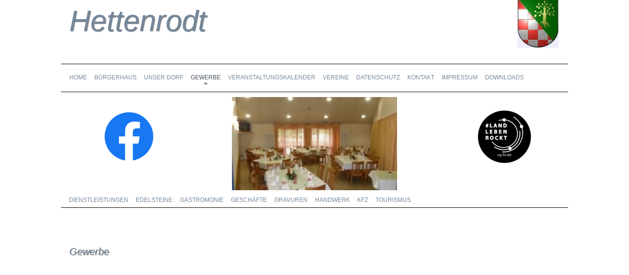

--- FILE ---
content_type: text/html
request_url: https://hettenrodt.com/gewerbe/
body_size: 9878
content:
<!DOCTYPE html><html prefix="og: http://ogp.me/ns#" style="height:auto !important" lang="de"><head><meta charset="utf-8"><title>Gewerbe | Hettenrodt.de</title><meta name="robots" content="all"><meta name="generator" content="One.com Web Editor"><meta http-equiv="Cache-Control" content="must-revalidate, max-age=0, public"><meta http-equiv="Expires" content="-1"><meta name="viewport" content="width=device-width,initial-scale=1,minimum-scale=1,maximum-scale=3,user-scalable=yes" minpagewidth="1034" rendermobileview="false"><meta name="MobileOptimized" content="320"><meta name="HandheldFriendly" content="True"><meta name="format-detection" content="telephone=no"><meta property="og:type" content="website"><meta property="og:title" content="Gewerbe | Hettenrodt.de"><meta property="og:site_name" content="Hettenrodt.de"><meta property="og:url" content="http://hettenrodt.com/gewerbe/index.html"><meta property="og:image" content="https://impro.usercontent.one/appid/oneComWsb/domain/hettenrodt.com/media/hettenrodt.com/onewebmedia/Wappen%20neu.png?etag=%221c11c-58920fad%22&amp;sourceContentType=image%2Fpng&amp;quality=85"><meta property="og:image:type" content="image/png"><meta property="og:image:width" content="300"><meta property="og:image:height" content="360"><meta name="twitter:card" content="summary"><meta name="twitter:title" content="Gewerbe | Hettenrodt.de"><meta name="twitter:image:alt" content="Gewerbe | Hettenrodt.de"><meta name="twitter:image" content="https://impro.usercontent.one/appid/oneComWsb/domain/hettenrodt.com/media/hettenrodt.com/onewebmedia/Wappen%20neu.png?etag=%221c11c-58920fad%22&amp;sourceContentType=image%2Fpng&amp;quality=85"><link rel="shortcut icon" sizes="16x16" href="https://impro.usercontent.one/appid/oneComWsb/domain/hettenrodt.com/media/hettenrodt.com/onewebmedia/hettenrodt_herald_180.jpg?etag=%221f75-52a452bc%22&amp;sourceContentType=image%2Fjpeg&amp;resize=16,16&amp;ignoreAspectRatio"><link rel="icon" sizes="32x32" href="https://impro.usercontent.one/appid/oneComWsb/domain/hettenrodt.com/media/hettenrodt.com/onewebmedia/hettenrodt_herald_180.jpg?etag=%221f75-52a452bc%22&amp;sourceContentType=image%2Fjpeg&amp;resize=32,32&amp;ignoreAspectRatio"><link rel="apple-touch-icon" href="https://impro.usercontent.one/appid/oneComWsb/domain/hettenrodt.com/media/hettenrodt.com/onewebmedia/hettenrodt_herald_180.jpg?etag=%221f75-52a452bc%22&amp;sourceContentType=image%2Fjpeg&amp;resize=57,57&amp;ignoreAspectRatio"><link rel="apple-touch-icon" sizes="60x60" href="https://impro.usercontent.one/appid/oneComWsb/domain/hettenrodt.com/media/hettenrodt.com/onewebmedia/hettenrodt_herald_180.jpg?etag=%221f75-52a452bc%22&amp;sourceContentType=image%2Fjpeg&amp;resize=60,60&amp;ignoreAspectRatio"><link rel="icon" sizes="64x64" href="https://impro.usercontent.one/appid/oneComWsb/domain/hettenrodt.com/media/hettenrodt.com/onewebmedia/hettenrodt_herald_180.jpg?etag=%221f75-52a452bc%22&amp;sourceContentType=image%2Fjpeg&amp;resize=64,64&amp;ignoreAspectRatio"><link rel="apple-touch-icon" sizes="72x72" href="https://impro.usercontent.one/appid/oneComWsb/domain/hettenrodt.com/media/hettenrodt.com/onewebmedia/hettenrodt_herald_180.jpg?etag=%221f75-52a452bc%22&amp;sourceContentType=image%2Fjpeg&amp;resize=72,72&amp;ignoreAspectRatio"><link rel="apple-touch-icon" sizes="76x76" href="https://impro.usercontent.one/appid/oneComWsb/domain/hettenrodt.com/media/hettenrodt.com/onewebmedia/hettenrodt_herald_180.jpg?etag=%221f75-52a452bc%22&amp;sourceContentType=image%2Fjpeg&amp;resize=76,76&amp;ignoreAspectRatio"><link rel="icon" type="image/png" sizes="96x96" href="https://impro.usercontent.one/appid/oneComWsb/domain/hettenrodt.com/media/hettenrodt.com/onewebmedia/hettenrodt_herald_180.jpg?etag=%221f75-52a452bc%22&amp;sourceContentType=image%2Fjpeg&amp;resize=96,96&amp;ignoreAspectRatio"><link rel="apple-touch-icon" sizes="114x114" href="https://impro.usercontent.one/appid/oneComWsb/domain/hettenrodt.com/media/hettenrodt.com/onewebmedia/hettenrodt_herald_180.jpg?etag=%221f75-52a452bc%22&amp;sourceContentType=image%2Fjpeg&amp;resize=114,114&amp;ignoreAspectRatio"><link rel="apple-touch-icon" sizes="120x120" href="https://impro.usercontent.one/appid/oneComWsb/domain/hettenrodt.com/media/hettenrodt.com/onewebmedia/hettenrodt_herald_180.jpg?etag=%221f75-52a452bc%22&amp;sourceContentType=image%2Fjpeg&amp;resize=120,120&amp;ignoreAspectRatio"><link rel="apple-touch-icon" sizes="144x144" href="https://impro.usercontent.one/appid/oneComWsb/domain/hettenrodt.com/media/hettenrodt.com/onewebmedia/hettenrodt_herald_180.jpg?etag=%221f75-52a452bc%22&amp;sourceContentType=image%2Fjpeg&amp;resize=144,144&amp;ignoreAspectRatio"><link rel="canonical" href="http://hettenrodt.com/gewerbe/"><style>html { word-wrap: break-word; }
*, ::before, ::after { word-wrap: inherit; }
html { box-sizing: border-box; }
*, ::before, ::after { box-sizing: inherit; }
div.code { box-sizing: content-box; }
body, ul, ol, li, h1, h2, h3, h4, h5, h6, form, input, p, td, textarea { margin: 0; padding: 0; }
h1, h2, h3, h4, h5, h6 { font-size: 100%; font-weight: normal; }
ol, ul { list-style: none; }
table { border-collapse: collapse; border-spacing: 0; }
img { border: 0; }
body { -moz-osx-font-smoothing: grayscale; -webkit-font-smoothing: antialiased; }</style><style>@font-face {
    font-family: 'dropDownMenu';
    src:
    url('[data-uri]                                                                           [base64]                 aAGYBmQBmAAAAAQAAAAAAAAAAAAAAIAAAAAAAAwAAAAMAAAAcAAEAAwAAABwAAwABAAAAHAAEADgAAAAKAAgAAgACAAEAIOkB//3//wAAAAAAIOkA//3//wAB/+MXBAADAAEAAAAAAAAAAAAAAAEAAf//                                     [base64]/                                                                                                                                [base64]') format('woff');
    font-weight: normal;
    font-style: normal;
}</style><style>.mobileV div[data-id='59606F9E-4977-4EE8-B23F-A52F243E8320'] > div:first-child {border-bottom-width: 1px !important;
} .mobileV div[data-id='59606F9E-4977-4EE8-B23F-A52F243E8320'] > div > div > div > video {
                    opacity: 1 !important;
                }
div[data-id='CF6C2EF4-EED2-43D0-ABDB-701E0E710277'][data-specific-kind="TEXT"] { margin: auto; }
div[data-id='5C6E7F79-DF86-47A9-98EB-5E8830559C52'] .modernLayoutMenu ul li a.level-0:hover {
        color: #3c3c3c !important
    }
    div[data-id='5C6E7F79-DF86-47A9-98EB-5E8830559C52'].modernLayoutMenu.dropdown ul {
        background-color:  #3c3c3c !important
    }
    div[data-id='5C6E7F79-DF86-47A9-98EB-5E8830559C52'].modernLayoutMenu.jsdropdown ul li a:hover {
        font-weight: bold !important;
    }
    div[data-id='5C6E7F79-DF86-47A9-98EB-5E8830559C52'].modernLayoutMenu.jsdropdown ul li a {
        color: rgba(255,255,255,1) !important;
    }
    
.mobileV div[data-id='D5F416A4-40BA-49F6-86BD-B79DECCF47BE'] > div:first-child {border-bottom-width: 1px !important;
} .mobileV div[data-id='D5F416A4-40BA-49F6-86BD-B79DECCF47BE'] > div > div > div > video {
                    opacity: 1 !important;
                }
div[data-id='A4DF42E6-C571-42DD-B6BA-868F63E9D563'] .modernLayoutMenu ul li a.level-0:hover {
        color: #3c3c3c !important
    }
    div[data-id='A4DF42E6-C571-42DD-B6BA-868F63E9D563'].modernLayoutMenu.dropdown ul {
        background-color:  #3c3c3c !important
    }
    div[data-id='A4DF42E6-C571-42DD-B6BA-868F63E9D563'].modernLayoutMenu.jsdropdown ul li a:hover {
        font-weight: bold !important;
    }
    div[data-id='A4DF42E6-C571-42DD-B6BA-868F63E9D563'].modernLayoutMenu.jsdropdown ul li a {
        color: rgba(255,255,255,1) !important;
    }
    
.mobileV div[data-id='6EFDD380-0199-4A4C-9698-E726E6CA8B64'] > div:first-child {border-bottom-width: 1px !important;
} .mobileV div[data-id='6EFDD380-0199-4A4C-9698-E726E6CA8B64'] > div > div > div > video {
                    opacity: 1 !important;
                }

.mobileV div[data-id='EF6AC729-963F-4A63-AFAE-5FD214021AEB'] {
    overflow: hidden;
}
.mobileV div[data-id='EF6AC729-963F-4A63-AFAE-5FD214021AEB'] .Social_container__2rWh4 {
    justify-content: center;
    margin-top: -12.5px;
    margin-bottom: -12.5px;
}
.mobileV div[data-id='EF6AC729-963F-4A63-AFAE-5FD214021AEB'] .Social_container__2rWh4 a {
    
                margin-left: 13px;
                margin-right: 12px;
            
    margin-top: 12.5px;
    margin-bottom: 12.5px;
    height: 50px !important;
    width: 50px !important;
}
.mobileV div[data-id='EF6AC729-963F-4A63-AFAE-5FD214021AEB'] .Social_container__2rWh4 a svg {
    width: 50px !important;
    height: 50px !important;
    position: absolute;
}
 .mobileV div[data-id='4E195F89-A616-4643-B8D7-59DD2ADCAF75'] > div > div > div > video {
                    opacity: 1 !important;
                }
div[data-id='F63FED87-F530-42B3-9639-FBE3893DCFFE'][data-specific-kind="TEXT"] { margin: auto; }
.mobileV div[data-id='90114C05-8E98-4ED4-87C9-F99C1EE086AD'] > div:first-child {border-top-width: 1px !important;
}.mobileV div[data-id='90114C05-8E98-4ED4-87C9-F99C1EE086AD'] > div > div > div > video {
                opacity: 1 !important;
            }
.mobileV div[data-id='83FB575B-8F50-45E6-97FD-FBC44F0D3302'] > div > div > div > video {
                opacity: 1 !important;
            }
 .mobileV div[data-id='643F142D-D787-4027-920A-96202AAB55D4'] > div > div > div > video {
                    opacity: 1 !important;
                }</style><style>@media (max-width: 650px) { body { min-width: 'initial' } body.desktopV { min-width: 1034px } }
        @media (min-width: 651px) { body { min-width: 1034px } body.mobileV { min-width: initial } }</style><link rel="stylesheet" href="/onewebstatic/d049fc416e.css"><link rel="stylesheet" href="/onewebstatic/07ffdc4065.css"><link rel="stylesheet" href="/onewebstatic/c4c04dc7b2.css"><style>.bodyBackground {
                            
background-image:none;
background-color:rgba(255,255,255,1);
                        }</style><script>window.WSB_PRIVACY_POLICY_PUBLISHED = true;</script><script src="/onewebstatic/e47f208c3a.js"></script><script src="/onewebstatic/f707379391.js"></script></head><body class="Preview_body__2wDzb bodyBackground" style="overflow-y:scroll;overflow-x:auto" data-attachments="{&quot;4E195F89-A616-4643-B8D7-59DD2ADCAF75&quot;:[&quot;59606F9E-4977-4EE8-B23F-A52F243E8320&quot;,&quot;CF6C2EF4-EED2-43D0-ABDB-701E0E710277&quot;,&quot;D5F416A4-40BA-49F6-86BD-B79DECCF47BE&quot;,&quot;6EFDD380-0199-4A4C-9698-E726E6CA8B64&quot;,&quot;2AFBD46A-8380-4FD4-9932-8472E86C9D29&quot;,&quot;B7EDCC9A-7D3A-4861-BFBE-FFC1F94AC276&quot;,&quot;EF6AC729-963F-4A63-AFAE-5FD214021AEB&quot;,&quot;C6B52C60-3BFD-4D8E-80FA-AA2A95E88BD0&quot;],&quot;6EFDD380-0199-4A4C-9698-E726E6CA8B64&quot;:[&quot;A4DF42E6-C571-42DD-B6BA-868F63E9D563&quot;]}"><link rel="stylesheet" href="/onewebstatic/a06633583f.css"><div class="template" data-mobile-view="false"><div class="Preview_row__3Fkye row" style="width:1034px"></div><div class="Preview_row__3Fkye row Preview_noSideMargin__2I-_n" style="min-height:450px;width:100%"><div data-id="4E195F89-A616-4643-B8D7-59DD2ADCAF75" data-kind="SECTION" style="width:100%;min-height:450px;left:auto;min-width:1034px;margin-top:0;margin-left:0" class="Preview_componentWrapper__2i4QI"><div id="Header" data-in-template="true" data-id="4E195F89-A616-4643-B8D7-59DD2ADCAF75" data-kind="Block" data-specific-kind="SECTION" data-pin="0" data-stretch="true" data-bbox="{&quot;top&quot;:0,&quot;left&quot;:0,&quot;right&quot;:5000,&quot;bottom&quot;:450}" class="Preview_block__16Zmu"><div class="StripPreview_backgroundComponent__3YmQM Background_backgroundComponent__3_1Ea hasChildren" style="background-color:transparent;min-height:450px;padding-bottom:26px" data-width="100" data-height="450"><div class="Preview_column__1KeVx col" style="min-height:100%;width:1034px;margin:0 auto"><div class="Preview_row__3Fkye row" style="min-height:131px;width:1034px"><div class="Preview_float__1PmYU float" style="top:49px;left:1px;z-index:499"><div data-id="59606F9E-4977-4EE8-B23F-A52F243E8320" data-kind="BACKGROUND" style="width:1032px;min-height:82px" class="Preview_componentWrapper__2i4QI"><div data-in-template="true" data-id="59606F9E-4977-4EE8-B23F-A52F243E8320" data-kind="Component" data-specific-kind="BACKGROUND" data-bbox="{&quot;top&quot;:49,&quot;left&quot;:1,&quot;right&quot;:1033,&quot;bottom&quot;:131}" data-parent="4E195F89-A616-4643-B8D7-59DD2ADCAF75" class="Preview_mobileHide__9T929 Preview_component__SbiKo"><div class="BackgroundPreview_backgroundComponent__3Dr5e BackgroundPreview_bgHeight__3dD2e" style="border-color:rgba(0,0,0,1);border-style:solid;border-width:0px 0px 1px 0px;background-clip:padding-box;min-height:82px;padding-bottom:0" data-width="1032" data-height="82"></div></div></div></div><div data-id="CF6C2EF4-EED2-43D0-ABDB-701E0E710277" data-kind="TEXT" style="width:550px;min-height:82px;margin-top:7px;margin-left:18px;z-index:501" class="Preview_componentWrapper__2i4QI"><div data-in-template="true" data-id="CF6C2EF4-EED2-43D0-ABDB-701E0E710277" data-kind="Component" data-specific-kind="TEXT" class="Preview_component__SbiKo text-align-undefined"><div data-mve-font-change="0" class="styles_contentContainer__lrPIa textnormal styles_text__3jGMu"><p class="mobile-undersized-upper"><span style="color: rgba(116, 136, 155, 1); font-family: Verdana, Geneva, sans-serif; font-size: 60px; font-style: italic; text-shadow: 1px 1px 1px rgba(128,128,128,1);" class="mobile-oversized">Hettenrodt</span></p></div></div></div></div><div class="Preview_row__3Fkye row" style="min-height:57px;width:1034px"><div data-id="D5F416A4-40BA-49F6-86BD-B79DECCF47BE" data-kind="BACKGROUND" style="width:1032px;min-height:57px;margin-top:0;margin-left:1px" class="Preview_componentWrapper__2i4QI"><div data-in-template="true" data-id="D5F416A4-40BA-49F6-86BD-B79DECCF47BE" data-kind="Block" data-specific-kind="BACKGROUND" class="Preview_mobileHide__9T929 Preview_block__16Zmu"><div class="BackgroundPreview_backgroundComponent__3Dr5e BackgroundPreview_bgHeight__3dD2e hasChildren" style="border-color:rgba(0,0,0,1);border-style:solid;border-width:0px 0px 1px 0px;background-clip:padding-box;min-height:57px;padding-bottom:0" data-width="1032" data-height="57"><div class="Preview_column__1KeVx col" style="min-height:100%;margin-bottom:-1px"><div class="Preview_row__3Fkye row" style="min-height:57px;width:1032px"><div data-id="5C6E7F79-DF86-47A9-98EB-5E8830559C52" data-kind="MENU" style="width:1015px;min-height:56px;margin-top:1px;margin-left:17px" class="Preview_componentWrapper__2i4QI"><div data-in-template="true" data-id="5C6E7F79-DF86-47A9-98EB-5E8830559C52" data-kind="Component" data-specific-kind="MENU" class="Preview_mobileHide__9T929 Preview_component__SbiKo"><div class="menu menuself menuhorizontal menuhorizontalleft menuverticalmiddle" style="width:1015px;height:56px"><ul class="menu1"><li><a href="/"><span>Home</span></a><div class="divider"></div></li><li><a href="/burgerhaus/"><span>Bürgerhaus</span></a><div class="divider"></div></li><li><a href="/unser-dorf/"><span>unser Dorf</span></a><div class="divider"></div></li><li><a class="selected level-0" href="/gewerbe/" aria-current="page"><span>Gewerbe</span></a><div class="divider"></div></li><li><a href="/veranstaltungskalender.html"><span>Veranstaltungskalender</span></a><div class="divider"></div></li><li><a href="/vereine/"><span>Vereine</span></a><div class="divider"></div></li><li><a href="/datenschutz.html"><span>Datenschutz</span></a><div class="divider"></div></li><li><a href="/kontakt.html"><span>Kontakt</span></a><div class="divider"></div></li><li><a href="/impressum.html"><span>Impressum</span></a><div class="divider"></div></li><li><a href="/download.html"><span>Downloads</span></a></li></ul></div></div></div></div><div style="clear:both"></div></div></div></div></div></div><div class="Preview_row__3Fkye row" style="min-height:236px;width:1034px"><div class="Preview_float__1PmYU float" style="top:180px;left:1px;z-index:507"><div data-id="6EFDD380-0199-4A4C-9698-E726E6CA8B64" data-kind="BACKGROUND" style="width:1032px;min-height:56px" class="Preview_componentWrapper__2i4QI"><div data-in-template="true" data-id="6EFDD380-0199-4A4C-9698-E726E6CA8B64" data-kind="Block" data-specific-kind="BACKGROUND" data-bbox="{&quot;top&quot;:368,&quot;left&quot;:1,&quot;right&quot;:1033,&quot;bottom&quot;:424}" data-parent="4E195F89-A616-4643-B8D7-59DD2ADCAF75" class="Preview_mobileHide__9T929 Preview_block__16Zmu"><div class="BackgroundPreview_backgroundComponent__3Dr5e BackgroundPreview_bgHeight__3dD2e hasChildren" style="border-color:rgba(0,0,0,1);border-style:solid;border-width:0px 0px 1px 0px;background-clip:padding-box;min-height:56px;padding-bottom:0" data-width="1032" data-height="56"><div class="Preview_column__1KeVx col" style="min-height:100%;margin-bottom:-1px"><div class="Preview_row__3Fkye row" style="min-height:56px;width:1032px"><div data-id="A4DF42E6-C571-42DD-B6BA-868F63E9D563" data-kind="MENU" style="width:1016px;min-height:28px;margin-top:28px;margin-left:16px" class="Preview_componentWrapper__2i4QI"><div data-in-template="true" data-id="A4DF42E6-C571-42DD-B6BA-868F63E9D563" data-kind="Component" data-specific-kind="MENU" class="Preview_mobileHide__9T929 Preview_component__SbiKo"><div class="menu menuself menuhorizontal menuhorizontalleft menuverticalmiddle" style="width:1016px;height:28px"><ul class="menu1"><li><a href="/gewerbe/dienstleistungen.html"><span>Dienstleistungen</span></a><div class="divider"></div></li><li><a href="/gewerbe/edelsteine.html"><span>Edelsteine</span></a><div class="divider"></div></li><li><a href="/gewerbe/gastromonie.html"><span>Gastromonie</span></a><div class="divider"></div></li><li><a href="/gewerbe/geschafte.html"><span>Geschäfte</span></a><div class="divider"></div></li><li><a href="/gewerbe/gravuren.html"><span>Gravuren</span></a><div class="divider"></div></li><li><a href="/gewerbe/handwerk.html"><span>Handwerk</span></a><div class="divider"></div></li><li><a href="/gewerbe/kfz.html"><span>KFZ</span></a><div class="divider"></div></li><li><a href="/gewerbe/tourismus.html"><span>Tourismus</span></a></li></ul></div></div></div></div><div style="clear:both"></div></div></div></div></div></div><div class="Preview_float__1PmYU float" style="top:27px;left:90px;z-index:513"><div data-id="EF6AC729-963F-4A63-AFAE-5FD214021AEB" data-kind="SOCIAL_LINKS" style="width:100px;height:128px" class="Preview_componentWrapper__2i4QI"><div data-in-template="true" data-id="EF6AC729-963F-4A63-AFAE-5FD214021AEB" data-kind="Component" data-specific-kind="SOCIAL_LINKS" data-bbox="{&quot;top&quot;:215,&quot;left&quot;:90,&quot;right&quot;:190,&quot;bottom&quot;:343}" data-parent="4E195F89-A616-4643-B8D7-59DD2ADCAF75" class="Preview_component__SbiKo"><div class="Social_container__2rWh4" style="font-size:100px"><a href="https://facebook.com/OrtsgemeindeHettenrodt/" target="_blank" style="width:100px;height:100px" aria-label="Besuchen Sie unsere Facebook-Seite"><svg viewBox="0 0 45 45" style="width:100px;height:100px"><g fill="none"><path fill="#1877f2" d="M44.506 22.23C44.506 9.951 34.543 0 22.253 0 9.963 0 0 9.952 0 22.23c0 11.094 8.138 20.29 18.776 21.958V28.655h-5.65V22.23h5.65v-4.897c0-5.571 3.322-8.649 8.405-8.649 2.435 0 4.981.435 4.981.435v5.47h-2.806c-2.764 0-3.626 1.714-3.626 3.472v4.17h6.172l-.987 6.425H25.73V44.19c10.638-1.668 18.776-10.864 18.776-21.96"></path><path fill="#ffffff" d="M30.915 28.655l.987-6.426H25.73v-4.17c0-1.757.862-3.47 3.626-3.47h2.806V9.117s-2.546-.435-4.98-.435c-5.084 0-8.406 3.078-8.406 8.649v4.897h-5.65v6.426h5.65V44.19a22.443 22.443 0 006.954 0V28.655h5.185"></path></g></svg></a></div></div></div></div><div class="Preview_float__1PmYU float" style="top:36px;left:848px;z-index:515"><div data-id="C6B52C60-3BFD-4D8E-80FA-AA2A95E88BD0" data-kind="IMAGE" style="width:111px;min-height:110px" class="Preview_componentWrapper__2i4QI"><div data-in-template="true" data-id="C6B52C60-3BFD-4D8E-80FA-AA2A95E88BD0" data-kind="Component" data-specific-kind="IMAGE" data-bbox="{&quot;top&quot;:224,&quot;left&quot;:848,&quot;right&quot;:959,&quot;bottom&quot;:334}" data-parent="4E195F89-A616-4643-B8D7-59DD2ADCAF75" class="Preview_component__SbiKo"><div class="Mobile_imageComponent__QXWk1" style="width:111px;height:110px;overflow:hidden" data-width="111" data-height="110"><a href="https://www.facebook.com/VGHerrsteinRhaunen/" target="_blank" alt="" data-stop-propagation="true"><img loading="lazy" role="presentation" data-scalestrategy="stretch" style="display:block;margin:0" src="https://impro.usercontent.one/appid/oneComWsb/domain/hettenrodt.com/media/hettenrodt.com/onewebmedia/DZ-20-0769-1_vg-herrstein_logo_landlebenrockt_weiss_auf_schwarz_rund_final.png?etag=%2216b85-601535c6%22&amp;sourceContentType=image%2Fpng&amp;ignoreAspectRatio&amp;resize=111%2B110" srcset="https://impro.usercontent.one/appid/oneComWsb/domain/hettenrodt.com/media/hettenrodt.com/onewebmedia/DZ-20-0769-1_vg-herrstein_logo_landlebenrockt_weiss_auf_schwarz_rund_final.png?etag=%2216b85-601535c6%22&amp;sourceContentType=image%2Fpng&amp;ignoreAspectRatio&amp;resize=111%2B110, https://impro.usercontent.one/appid/oneComWsb/domain/hettenrodt.com/media/hettenrodt.com/onewebmedia/DZ-20-0769-1_vg-herrstein_logo_landlebenrockt_weiss_auf_schwarz_rund_final.png?etag=%2216b85-601535c6%22&amp;sourceContentType=image%2Fpng&amp;ignoreAspectRatio&amp;resize=222%2B220 2x, https://impro.usercontent.one/appid/oneComWsb/domain/hettenrodt.com/media/hettenrodt.com/onewebmedia/DZ-20-0769-1_vg-herrstein_logo_landlebenrockt_weiss_auf_schwarz_rund_final.png?etag=%2216b85-601535c6%22&amp;sourceContentType=image%2Fpng&amp;ignoreAspectRatio&amp;resize=333%2B330 3x" height="110" width="111" data-width="111" data-height="110"></a></div></div></div></div><div data-id="B7EDCC9A-7D3A-4861-BFBE-FFC1F94AC276" data-kind="IMAGESLIDER" style="width:622px;height:190px;margin-top:10px;margin-left:206px;z-index:511" class="Preview_componentWrapper__2i4QI"><div data-in-template="true" data-id="B7EDCC9A-7D3A-4861-BFBE-FFC1F94AC276" data-kind="Component" data-specific-kind="IMAGESLIDER" data-stretch="false" class="Preview_component__SbiKo mobileDown"><div data-testid="swiper-carousel" data-swiper="{&quot;slidesPerView&quot;:1,&quot;spaceBetween&quot;:14,&quot;autoHeight&quot;:false,&quot;scrollbar&quot;:{&quot;draggable&quot;:true},&quot;simulateTouch&quot;:false,&quot;lazyPreloadPrevNext&quot;:2,&quot;lazyPreloaderClass&quot;:&quot;swiper-lazy-custom-preloader&quot;,&quot;loop&quot;:true,&quot;speed&quot;:1200,&quot;effect&quot;:&quot;fade&quot;,&quot;autoplay&quot;:{&quot;delay&quot;:2000,&quot;disableOnInteraction&quot;:false},&quot;navigation&quot;:{&quot;enabled&quot;:false,&quot;nextEl&quot;:&quot;.arrow.next-arrow&quot;,&quot;prevEl&quot;:&quot;.arrow.prev-arrow&quot;},&quot;pagination&quot;:{&quot;enabled&quot;:false,&quot;el&quot;:&quot;.swiper-pagination&quot;,&quot;dynamicBullets&quot;:false,&quot;type&quot;:&quot;bullets&quot;,&quot;clickable&quot;:true}}" data-original-width="622" data-original-height="190" data-captiontop="false" data-captionenabled="false" class="ImageSlider_hideNavigator__l8JhZ ImageSlider_hideIndicator__2qMqS swiper preview"><div data-testid="navigation-wrapper" class="navigationIconsTopMostWrapper"><div class="swiper-horizontal"><div class="arrow prev-arrow" aria-label="Vorherige Folie"><div class="arrowIcon"></div></div><div class="arrow next-arrow" aria-label="Nächste Folie"><div class="arrowIcon"></div></div><div class="swiper-pagination"></div></div></div><div class="swiper-wrapper"><div class="wbSlideContainer swiper-slide" data-swiper-slide-index="0" data-original-width="622" data-original-height="190"><div class="ImageSlider_textAlignCenter__3NDBa"><div class="imageContainer"><div class="Image_imageComponent__2bb7A img-wrapper"><img data-original-width="253" data-original-height="190" alt="IMG-20220515-WA0000" class="swiper-lazy" src="https://impro.usercontent.one/appid/oneComWsb/domain/hettenrodt.com/media/hettenrodt.com/onewebmedia/IMG-20220515-WA0000.jpg?etag=%224af24-6438197c%22&amp;sourceContentType=image%2Fjpeg&amp;ignoreAspectRatio&amp;resize=400,300&amp;quality=85" srcset="https://impro.usercontent.one/appid/oneComWsb/domain/hettenrodt.com/media/hettenrodt.com/onewebmedia/IMG-20220515-WA0000.jpg?etag=%224af24-6438197c%22&amp;sourceContentType=image%2Fjpeg&amp;ignoreAspectRatio&amp;resize=400,300&amp;quality=85 400w, https://impro.usercontent.one/appid/oneComWsb/domain/hettenrodt.com/media/hettenrodt.com/onewebmedia/IMG-20220515-WA0000.jpg?etag=%224af24-6438197c%22&amp;sourceContentType=image%2Fjpeg&amp;ignoreAspectRatio&amp;resize=800,600&amp;quality=85 800w, https://impro.usercontent.one/appid/oneComWsb/domain/hettenrodt.com/media/hettenrodt.com/onewebmedia/IMG-20220515-WA0000.jpg?etag=%224af24-6438197c%22&amp;sourceContentType=image%2Fjpeg&amp;ignoreAspectRatio&amp;resize=1200,900&amp;quality=85 1200w, https://impro.usercontent.one/appid/oneComWsb/domain/hettenrodt.com/media/hettenrodt.com/onewebmedia/IMG-20220515-WA0000.jpg?etag=%224af24-6438197c%22&amp;sourceContentType=image%2Fjpeg&amp;ignoreAspectRatio&amp;resize=1600,1200&amp;quality=85 1600w, https://impro.usercontent.one/appid/oneComWsb/domain/hettenrodt.com/media/hettenrodt.com/onewebmedia/IMG-20220515-WA0000.jpg?etag=%224af24-6438197c%22&amp;sourceContentType=image%2Fjpeg&amp;ignoreAspectRatio&amp;resize=400,300&amp;quality=85" sizes="(width <= 400px) 400vw, (width <= 800px) 800vw, (width <= 1200px) 1200vw, 1600vw, 253px" data-src="https://impro.usercontent.one/appid/oneComWsb/domain/hettenrodt.com/media/hettenrodt.com/onewebmedia/IMG-20220515-WA0000.jpg?etag=%224af24-6438197c%22&amp;sourceContentType=image%2Fjpeg&amp;ignoreAspectRatio&amp;resize=400,300&amp;quality=85" data-srcset="https://impro.usercontent.one/appid/oneComWsb/domain/hettenrodt.com/media/hettenrodt.com/onewebmedia/IMG-20220515-WA0000.jpg?etag=%224af24-6438197c%22&amp;sourceContentType=image%2Fjpeg&amp;ignoreAspectRatio&amp;resize=400,300&amp;quality=85 400w, https://impro.usercontent.one/appid/oneComWsb/domain/hettenrodt.com/media/hettenrodt.com/onewebmedia/IMG-20220515-WA0000.jpg?etag=%224af24-6438197c%22&amp;sourceContentType=image%2Fjpeg&amp;ignoreAspectRatio&amp;resize=800,600&amp;quality=85 800w, https://impro.usercontent.one/appid/oneComWsb/domain/hettenrodt.com/media/hettenrodt.com/onewebmedia/IMG-20220515-WA0000.jpg?etag=%224af24-6438197c%22&amp;sourceContentType=image%2Fjpeg&amp;ignoreAspectRatio&amp;resize=1200,900&amp;quality=85 1200w, https://impro.usercontent.one/appid/oneComWsb/domain/hettenrodt.com/media/hettenrodt.com/onewebmedia/IMG-20220515-WA0000.jpg?etag=%224af24-6438197c%22&amp;sourceContentType=image%2Fjpeg&amp;ignoreAspectRatio&amp;resize=1600,1200&amp;quality=85 1600w, https://impro.usercontent.one/appid/oneComWsb/domain/hettenrodt.com/media/hettenrodt.com/onewebmedia/IMG-20220515-WA0000.jpg?etag=%224af24-6438197c%22&amp;sourceContentType=image%2Fjpeg&amp;ignoreAspectRatio&amp;resize=400,300&amp;quality=85" data-sizes="(width <= 400px) 400vw, (width <= 800px) 800vw, (width <= 1200px) 1200vw, 1600vw, 253px" style="width:253px;height:190px;object-fit:contain;object-position:center;margin-left:auto;margin-right:auto" title="IMG-20220515-WA0000" data-loading="lazy" role="presentation" draggable="false" loading="lazy"></div><div data-testid="loading-indicator" class="LoadingIndicator_center__1PWp3 global_flexCenter__1azjn swiper-lazy-custom-preloader"><div class="LoadingIndicator_animatedLoadingDots-container__EoXGW LoadingIndicator_container__weKY1"><div class="LoadingIndicator_animatedLoadingDots__1fl0N"><div></div><div></div><div></div></div></div></div></div></div></div><div class="wbSlideContainer swiper-slide" data-swiper-slide-index="1" data-original-width="622" data-original-height="190"><div class="ImageSlider_textAlignCenter__3NDBa"><div class="imageContainer"><div class="Image_imageComponent__2bb7A img-wrapper"><img data-original-width="421" data-original-height="190" alt="" class="swiper-lazy" src="https://impro.usercontent.one/appid/oneComWsb/domain/hettenrodt.com/media/hettenrodt.com/onewebmedia/Logo%20Nationalparkgemeinde%20(Schrift%20schwarz).jpg?etag=%22fb7e9-56fe6167%22&amp;sourceContentType=image%2Fjpeg&amp;ignoreAspectRatio&amp;resize=800,361&amp;quality=85" srcset="https://impro.usercontent.one/appid/oneComWsb/domain/hettenrodt.com/media/hettenrodt.com/onewebmedia/Logo%20Nationalparkgemeinde%20(Schrift%20schwarz).jpg?etag=%22fb7e9-56fe6167%22&amp;sourceContentType=image%2Fjpeg&amp;ignoreAspectRatio&amp;resize=400,180&amp;quality=85 400w, https://impro.usercontent.one/appid/oneComWsb/domain/hettenrodt.com/media/hettenrodt.com/onewebmedia/Logo%20Nationalparkgemeinde%20(Schrift%20schwarz).jpg?etag=%22fb7e9-56fe6167%22&amp;sourceContentType=image%2Fjpeg&amp;ignoreAspectRatio&amp;resize=800,361&amp;quality=85 800w, https://impro.usercontent.one/appid/oneComWsb/domain/hettenrodt.com/media/hettenrodt.com/onewebmedia/Logo%20Nationalparkgemeinde%20(Schrift%20schwarz).jpg?etag=%22fb7e9-56fe6167%22&amp;sourceContentType=image%2Fjpeg&amp;ignoreAspectRatio&amp;resize=1200,541&amp;quality=85 1200w, https://impro.usercontent.one/appid/oneComWsb/domain/hettenrodt.com/media/hettenrodt.com/onewebmedia/Logo%20Nationalparkgemeinde%20(Schrift%20schwarz).jpg?etag=%22fb7e9-56fe6167%22&amp;sourceContentType=image%2Fjpeg&amp;ignoreAspectRatio&amp;resize=2067,932&amp;quality=85 2067w, https://impro.usercontent.one/appid/oneComWsb/domain/hettenrodt.com/media/hettenrodt.com/onewebmedia/Logo%20Nationalparkgemeinde%20(Schrift%20schwarz).jpg?etag=%22fb7e9-56fe6167%22&amp;sourceContentType=image%2Fjpeg&amp;ignoreAspectRatio&amp;resize=800,361&amp;quality=85" sizes="(width <= 400px) 400vw, (width <= 800px) 800vw, (width <= 1200px) 1200vw, 2067vw, 421px" data-src="https://impro.usercontent.one/appid/oneComWsb/domain/hettenrodt.com/media/hettenrodt.com/onewebmedia/Logo%20Nationalparkgemeinde%20(Schrift%20schwarz).jpg?etag=%22fb7e9-56fe6167%22&amp;sourceContentType=image%2Fjpeg&amp;ignoreAspectRatio&amp;resize=800,361&amp;quality=85" data-srcset="https://impro.usercontent.one/appid/oneComWsb/domain/hettenrodt.com/media/hettenrodt.com/onewebmedia/Logo%20Nationalparkgemeinde%20(Schrift%20schwarz).jpg?etag=%22fb7e9-56fe6167%22&amp;sourceContentType=image%2Fjpeg&amp;ignoreAspectRatio&amp;resize=400,180&amp;quality=85 400w, https://impro.usercontent.one/appid/oneComWsb/domain/hettenrodt.com/media/hettenrodt.com/onewebmedia/Logo%20Nationalparkgemeinde%20(Schrift%20schwarz).jpg?etag=%22fb7e9-56fe6167%22&amp;sourceContentType=image%2Fjpeg&amp;ignoreAspectRatio&amp;resize=800,361&amp;quality=85 800w, https://impro.usercontent.one/appid/oneComWsb/domain/hettenrodt.com/media/hettenrodt.com/onewebmedia/Logo%20Nationalparkgemeinde%20(Schrift%20schwarz).jpg?etag=%22fb7e9-56fe6167%22&amp;sourceContentType=image%2Fjpeg&amp;ignoreAspectRatio&amp;resize=1200,541&amp;quality=85 1200w, https://impro.usercontent.one/appid/oneComWsb/domain/hettenrodt.com/media/hettenrodt.com/onewebmedia/Logo%20Nationalparkgemeinde%20(Schrift%20schwarz).jpg?etag=%22fb7e9-56fe6167%22&amp;sourceContentType=image%2Fjpeg&amp;ignoreAspectRatio&amp;resize=2067,932&amp;quality=85 2067w, https://impro.usercontent.one/appid/oneComWsb/domain/hettenrodt.com/media/hettenrodt.com/onewebmedia/Logo%20Nationalparkgemeinde%20(Schrift%20schwarz).jpg?etag=%22fb7e9-56fe6167%22&amp;sourceContentType=image%2Fjpeg&amp;ignoreAspectRatio&amp;resize=800,361&amp;quality=85" data-sizes="(width <= 400px) 400vw, (width <= 800px) 800vw, (width <= 1200px) 1200vw, 2067vw, 421px" style="width:421px;height:190px;object-fit:contain;object-position:center;margin-left:auto;margin-right:auto" data-loading="lazy" role="presentation" draggable="false" loading="lazy"></div><div data-testid="loading-indicator" class="LoadingIndicator_center__1PWp3 global_flexCenter__1azjn swiper-lazy-custom-preloader"><div class="LoadingIndicator_animatedLoadingDots-container__EoXGW LoadingIndicator_container__weKY1"><div class="LoadingIndicator_animatedLoadingDots__1fl0N"><div></div><div></div><div></div></div></div></div></div></div></div><div class="wbSlideContainer swiper-slide" data-swiper-slide-index="2" data-original-width="622" data-original-height="190"><div class="ImageSlider_textAlignCenter__3NDBa"><div class="imageContainer"><div class="Image_imageComponent__2bb7A img-wrapper"><img data-original-width="337" data-original-height="190" alt="" class="swiper-lazy" src="https://impro.usercontent.one/appid/oneComWsb/domain/hettenrodt.com/media/hettenrodt.com/onewebmedia/Mehrzweckraumklein.jpg?etag=%221ef2-52a45295%22&amp;sourceContentType=image%2Fjpeg&amp;ignoreAspectRatio&amp;resize=250,141&amp;quality=85" srcset="https://impro.usercontent.one/appid/oneComWsb/domain/hettenrodt.com/media/hettenrodt.com/onewebmedia/Mehrzweckraumklein.jpg?etag=%221ef2-52a45295%22&amp;sourceContentType=image%2Fjpeg&amp;ignoreAspectRatio&amp;resize=250,141&amp;quality=85 250w, https://impro.usercontent.one/appid/oneComWsb/domain/hettenrodt.com/media/hettenrodt.com/onewebmedia/Mehrzweckraumklein.jpg?etag=%221ef2-52a45295%22&amp;sourceContentType=image%2Fjpeg&amp;ignoreAspectRatio&amp;resize=250,141&amp;quality=85" sizes="250vw, 337px" data-src="https://impro.usercontent.one/appid/oneComWsb/domain/hettenrodt.com/media/hettenrodt.com/onewebmedia/Mehrzweckraumklein.jpg?etag=%221ef2-52a45295%22&amp;sourceContentType=image%2Fjpeg&amp;ignoreAspectRatio&amp;resize=250,141&amp;quality=85" data-srcset="https://impro.usercontent.one/appid/oneComWsb/domain/hettenrodt.com/media/hettenrodt.com/onewebmedia/Mehrzweckraumklein.jpg?etag=%221ef2-52a45295%22&amp;sourceContentType=image%2Fjpeg&amp;ignoreAspectRatio&amp;resize=250,141&amp;quality=85 250w, https://impro.usercontent.one/appid/oneComWsb/domain/hettenrodt.com/media/hettenrodt.com/onewebmedia/Mehrzweckraumklein.jpg?etag=%221ef2-52a45295%22&amp;sourceContentType=image%2Fjpeg&amp;ignoreAspectRatio&amp;resize=250,141&amp;quality=85" data-sizes="250vw, 337px" style="width:337px;height:190px;object-fit:contain;object-position:center;margin-left:auto;margin-right:auto" data-loading="lazy" role="presentation" draggable="false" loading="lazy"></div><div data-testid="loading-indicator" class="LoadingIndicator_center__1PWp3 global_flexCenter__1azjn swiper-lazy-custom-preloader"><div class="LoadingIndicator_animatedLoadingDots-container__EoXGW LoadingIndicator_container__weKY1"><div class="LoadingIndicator_animatedLoadingDots__1fl0N"><div></div><div></div><div></div></div></div></div></div></div></div><div class="wbSlideContainer swiper-slide" data-swiper-slide-index="3" data-original-width="622" data-original-height="190"><div class="ImageSlider_textAlignCenter__3NDBa"><div class="imageContainer"><div class="Image_imageComponent__2bb7A img-wrapper"><img data-original-width="253" data-original-height="190" alt="" class="swiper-lazy" src="https://impro.usercontent.one/appid/oneComWsb/domain/hettenrodt.com/media/hettenrodt.com/onewebmedia/bh_halle_P8140024%20klein.jpg?etag=%222b2f-52a45254%22&amp;sourceContentType=image%2Fjpeg&amp;ignoreAspectRatio&amp;resize=250,188&amp;quality=85" srcset="https://impro.usercontent.one/appid/oneComWsb/domain/hettenrodt.com/media/hettenrodt.com/onewebmedia/bh_halle_P8140024%20klein.jpg?etag=%222b2f-52a45254%22&amp;sourceContentType=image%2Fjpeg&amp;ignoreAspectRatio&amp;resize=250,188&amp;quality=85 250w, https://impro.usercontent.one/appid/oneComWsb/domain/hettenrodt.com/media/hettenrodt.com/onewebmedia/bh_halle_P8140024%20klein.jpg?etag=%222b2f-52a45254%22&amp;sourceContentType=image%2Fjpeg&amp;ignoreAspectRatio&amp;resize=250,188&amp;quality=85" sizes="250vw, 253px" data-src="https://impro.usercontent.one/appid/oneComWsb/domain/hettenrodt.com/media/hettenrodt.com/onewebmedia/bh_halle_P8140024%20klein.jpg?etag=%222b2f-52a45254%22&amp;sourceContentType=image%2Fjpeg&amp;ignoreAspectRatio&amp;resize=250,188&amp;quality=85" data-srcset="https://impro.usercontent.one/appid/oneComWsb/domain/hettenrodt.com/media/hettenrodt.com/onewebmedia/bh_halle_P8140024%20klein.jpg?etag=%222b2f-52a45254%22&amp;sourceContentType=image%2Fjpeg&amp;ignoreAspectRatio&amp;resize=250,188&amp;quality=85 250w, https://impro.usercontent.one/appid/oneComWsb/domain/hettenrodt.com/media/hettenrodt.com/onewebmedia/bh_halle_P8140024%20klein.jpg?etag=%222b2f-52a45254%22&amp;sourceContentType=image%2Fjpeg&amp;ignoreAspectRatio&amp;resize=250,188&amp;quality=85" data-sizes="250vw, 253px" style="width:253px;height:190px;object-fit:contain;object-position:center;margin-left:auto;margin-right:auto" data-loading="lazy" role="presentation" draggable="false" loading="lazy"></div><div data-testid="loading-indicator" class="LoadingIndicator_center__1PWp3 global_flexCenter__1azjn swiper-lazy-custom-preloader"><div class="LoadingIndicator_animatedLoadingDots-container__EoXGW LoadingIndicator_container__weKY1"><div class="LoadingIndicator_animatedLoadingDots__1fl0N"><div></div><div></div><div></div></div></div></div></div></div></div><div class="wbSlideContainer swiper-slide" data-swiper-slide-index="4" data-original-width="622" data-original-height="190"><div class="ImageSlider_textAlignCenter__3NDBa"><div class="imageContainer"><div class="Image_imageComponent__2bb7A img-wrapper"><img data-original-width="285" data-original-height="190" alt="" class="swiper-lazy" src="https://impro.usercontent.one/appid/oneComWsb/domain/hettenrodt.com/media/hettenrodt.com/onewebmedia/friedhoftor.jpg?etag=%22603d-52af2eed%22&amp;sourceContentType=image%2Fjpeg&amp;ignoreAspectRatio&amp;resize=350,233&amp;quality=85" srcset="https://impro.usercontent.one/appid/oneComWsb/domain/hettenrodt.com/media/hettenrodt.com/onewebmedia/friedhoftor.jpg?etag=%22603d-52af2eed%22&amp;sourceContentType=image%2Fjpeg&amp;ignoreAspectRatio&amp;resize=350,233&amp;quality=85 350w, https://impro.usercontent.one/appid/oneComWsb/domain/hettenrodt.com/media/hettenrodt.com/onewebmedia/friedhoftor.jpg?etag=%22603d-52af2eed%22&amp;sourceContentType=image%2Fjpeg&amp;ignoreAspectRatio&amp;resize=350,233&amp;quality=85" sizes="350vw, 285px" data-src="https://impro.usercontent.one/appid/oneComWsb/domain/hettenrodt.com/media/hettenrodt.com/onewebmedia/friedhoftor.jpg?etag=%22603d-52af2eed%22&amp;sourceContentType=image%2Fjpeg&amp;ignoreAspectRatio&amp;resize=350,233&amp;quality=85" data-srcset="https://impro.usercontent.one/appid/oneComWsb/domain/hettenrodt.com/media/hettenrodt.com/onewebmedia/friedhoftor.jpg?etag=%22603d-52af2eed%22&amp;sourceContentType=image%2Fjpeg&amp;ignoreAspectRatio&amp;resize=350,233&amp;quality=85 350w, https://impro.usercontent.one/appid/oneComWsb/domain/hettenrodt.com/media/hettenrodt.com/onewebmedia/friedhoftor.jpg?etag=%22603d-52af2eed%22&amp;sourceContentType=image%2Fjpeg&amp;ignoreAspectRatio&amp;resize=350,233&amp;quality=85" data-sizes="350vw, 285px" style="width:285px;height:190px;object-fit:contain;object-position:center;margin-left:auto;margin-right:auto" data-loading="lazy" role="presentation" draggable="false" loading="lazy"></div><div data-testid="loading-indicator" class="LoadingIndicator_center__1PWp3 global_flexCenter__1azjn swiper-lazy-custom-preloader"><div class="LoadingIndicator_animatedLoadingDots-container__EoXGW LoadingIndicator_container__weKY1"><div class="LoadingIndicator_animatedLoadingDots__1fl0N"><div></div><div></div><div></div></div></div></div></div></div></div><div class="wbSlideContainer swiper-slide" data-swiper-slide-index="5" data-original-width="622" data-original-height="190"><div class="ImageSlider_textAlignCenter__3NDBa"><div class="imageContainer"><div class="Image_imageComponent__2bb7A img-wrapper"><img data-original-width="253" data-original-height="190" alt="IMG-20220515-WA0002" class="swiper-lazy" src="https://impro.usercontent.one/appid/oneComWsb/domain/hettenrodt.com/media/hettenrodt.com/onewebmedia/IMG-20220515-WA0002___serialized2.jpg?etag=%2214354f-64381a5f%22&amp;sourceContentType=image%2Fjpeg&amp;ignoreAspectRatio&amp;resize=400,300&amp;quality=85" srcset="https://impro.usercontent.one/appid/oneComWsb/domain/hettenrodt.com/media/hettenrodt.com/onewebmedia/IMG-20220515-WA0002___serialized2.jpg?etag=%2214354f-64381a5f%22&amp;sourceContentType=image%2Fjpeg&amp;ignoreAspectRatio&amp;resize=400,300&amp;quality=85 400w, https://impro.usercontent.one/appid/oneComWsb/domain/hettenrodt.com/media/hettenrodt.com/onewebmedia/IMG-20220515-WA0002___serialized2.jpg?etag=%2214354f-64381a5f%22&amp;sourceContentType=image%2Fjpeg&amp;ignoreAspectRatio&amp;resize=800,600&amp;quality=85 800w, https://impro.usercontent.one/appid/oneComWsb/domain/hettenrodt.com/media/hettenrodt.com/onewebmedia/IMG-20220515-WA0002___serialized2.jpg?etag=%2214354f-64381a5f%22&amp;sourceContentType=image%2Fjpeg&amp;ignoreAspectRatio&amp;resize=1200,900&amp;quality=85 1200w, https://impro.usercontent.one/appid/oneComWsb/domain/hettenrodt.com/media/hettenrodt.com/onewebmedia/IMG-20220515-WA0002___serialized2.jpg?etag=%2214354f-64381a5f%22&amp;sourceContentType=image%2Fjpeg&amp;ignoreAspectRatio&amp;resize=1600,1200&amp;quality=85 1600w, https://impro.usercontent.one/appid/oneComWsb/domain/hettenrodt.com/media/hettenrodt.com/onewebmedia/IMG-20220515-WA0002___serialized2.jpg?etag=%2214354f-64381a5f%22&amp;sourceContentType=image%2Fjpeg&amp;ignoreAspectRatio&amp;resize=400,300&amp;quality=85" sizes="(width <= 400px) 400vw, (width <= 800px) 800vw, (width <= 1200px) 1200vw, 1600vw, 253px" data-src="https://impro.usercontent.one/appid/oneComWsb/domain/hettenrodt.com/media/hettenrodt.com/onewebmedia/IMG-20220515-WA0002___serialized2.jpg?etag=%2214354f-64381a5f%22&amp;sourceContentType=image%2Fjpeg&amp;ignoreAspectRatio&amp;resize=400,300&amp;quality=85" data-srcset="https://impro.usercontent.one/appid/oneComWsb/domain/hettenrodt.com/media/hettenrodt.com/onewebmedia/IMG-20220515-WA0002___serialized2.jpg?etag=%2214354f-64381a5f%22&amp;sourceContentType=image%2Fjpeg&amp;ignoreAspectRatio&amp;resize=400,300&amp;quality=85 400w, https://impro.usercontent.one/appid/oneComWsb/domain/hettenrodt.com/media/hettenrodt.com/onewebmedia/IMG-20220515-WA0002___serialized2.jpg?etag=%2214354f-64381a5f%22&amp;sourceContentType=image%2Fjpeg&amp;ignoreAspectRatio&amp;resize=800,600&amp;quality=85 800w, https://impro.usercontent.one/appid/oneComWsb/domain/hettenrodt.com/media/hettenrodt.com/onewebmedia/IMG-20220515-WA0002___serialized2.jpg?etag=%2214354f-64381a5f%22&amp;sourceContentType=image%2Fjpeg&amp;ignoreAspectRatio&amp;resize=1200,900&amp;quality=85 1200w, https://impro.usercontent.one/appid/oneComWsb/domain/hettenrodt.com/media/hettenrodt.com/onewebmedia/IMG-20220515-WA0002___serialized2.jpg?etag=%2214354f-64381a5f%22&amp;sourceContentType=image%2Fjpeg&amp;ignoreAspectRatio&amp;resize=1600,1200&amp;quality=85 1600w, https://impro.usercontent.one/appid/oneComWsb/domain/hettenrodt.com/media/hettenrodt.com/onewebmedia/IMG-20220515-WA0002___serialized2.jpg?etag=%2214354f-64381a5f%22&amp;sourceContentType=image%2Fjpeg&amp;ignoreAspectRatio&amp;resize=400,300&amp;quality=85" data-sizes="(width <= 400px) 400vw, (width <= 800px) 800vw, (width <= 1200px) 1200vw, 1600vw, 253px" style="width:253px;height:190px;object-fit:contain;object-position:center;margin-left:auto;margin-right:auto" title="IMG-20220515-WA0002" data-loading="lazy" role="presentation" draggable="false" loading="lazy"></div><div data-testid="loading-indicator" class="LoadingIndicator_center__1PWp3 global_flexCenter__1azjn swiper-lazy-custom-preloader"><div class="LoadingIndicator_animatedLoadingDots-container__EoXGW LoadingIndicator_container__weKY1"><div class="LoadingIndicator_animatedLoadingDots__1fl0N"><div></div><div></div><div></div></div></div></div></div></div></div><div class="wbSlideContainer swiper-slide" data-swiper-slide-index="6" data-original-width="622" data-original-height="190"><div class="ImageSlider_textAlignCenter__3NDBa"><div class="imageContainer"><div class="Image_imageComponent__2bb7A img-wrapper"><img data-original-width="253" data-original-height="190" alt="" class="swiper-lazy" src="https://impro.usercontent.one/appid/oneComWsb/domain/hettenrodt.com/media/hettenrodt.com/onewebmedia/Hochzeit%20(28).JPG?etag=%22206fd9-55abcdd0%22&amp;sourceContentType=image%2Fjpeg&amp;ignoreAspectRatio&amp;resize=400,300&amp;quality=85" srcset="https://impro.usercontent.one/appid/oneComWsb/domain/hettenrodt.com/media/hettenrodt.com/onewebmedia/Hochzeit%20(28).JPG?etag=%22206fd9-55abcdd0%22&amp;sourceContentType=image%2Fjpeg&amp;ignoreAspectRatio&amp;resize=400,300&amp;quality=85 400w, https://impro.usercontent.one/appid/oneComWsb/domain/hettenrodt.com/media/hettenrodt.com/onewebmedia/Hochzeit%20(28).JPG?etag=%22206fd9-55abcdd0%22&amp;sourceContentType=image%2Fjpeg&amp;ignoreAspectRatio&amp;resize=800,600&amp;quality=85 800w, https://impro.usercontent.one/appid/oneComWsb/domain/hettenrodt.com/media/hettenrodt.com/onewebmedia/Hochzeit%20(28).JPG?etag=%22206fd9-55abcdd0%22&amp;sourceContentType=image%2Fjpeg&amp;ignoreAspectRatio&amp;resize=1200,900&amp;quality=85 1200w, https://impro.usercontent.one/appid/oneComWsb/domain/hettenrodt.com/media/hettenrodt.com/onewebmedia/Hochzeit%20(28).JPG?etag=%22206fd9-55abcdd0%22&amp;sourceContentType=image%2Fjpeg&amp;ignoreAspectRatio&amp;resize=2592,1944&amp;quality=85 2592w, https://impro.usercontent.one/appid/oneComWsb/domain/hettenrodt.com/media/hettenrodt.com/onewebmedia/Hochzeit%20(28).JPG?etag=%22206fd9-55abcdd0%22&amp;sourceContentType=image%2Fjpeg&amp;ignoreAspectRatio&amp;resize=400,300&amp;quality=85" sizes="(width <= 400px) 400vw, (width <= 800px) 800vw, (width <= 1200px) 1200vw, 2592vw, 253px" data-src="https://impro.usercontent.one/appid/oneComWsb/domain/hettenrodt.com/media/hettenrodt.com/onewebmedia/Hochzeit%20(28).JPG?etag=%22206fd9-55abcdd0%22&amp;sourceContentType=image%2Fjpeg&amp;ignoreAspectRatio&amp;resize=400,300&amp;quality=85" data-srcset="https://impro.usercontent.one/appid/oneComWsb/domain/hettenrodt.com/media/hettenrodt.com/onewebmedia/Hochzeit%20(28).JPG?etag=%22206fd9-55abcdd0%22&amp;sourceContentType=image%2Fjpeg&amp;ignoreAspectRatio&amp;resize=400,300&amp;quality=85 400w, https://impro.usercontent.one/appid/oneComWsb/domain/hettenrodt.com/media/hettenrodt.com/onewebmedia/Hochzeit%20(28).JPG?etag=%22206fd9-55abcdd0%22&amp;sourceContentType=image%2Fjpeg&amp;ignoreAspectRatio&amp;resize=800,600&amp;quality=85 800w, https://impro.usercontent.one/appid/oneComWsb/domain/hettenrodt.com/media/hettenrodt.com/onewebmedia/Hochzeit%20(28).JPG?etag=%22206fd9-55abcdd0%22&amp;sourceContentType=image%2Fjpeg&amp;ignoreAspectRatio&amp;resize=1200,900&amp;quality=85 1200w, https://impro.usercontent.one/appid/oneComWsb/domain/hettenrodt.com/media/hettenrodt.com/onewebmedia/Hochzeit%20(28).JPG?etag=%22206fd9-55abcdd0%22&amp;sourceContentType=image%2Fjpeg&amp;ignoreAspectRatio&amp;resize=2592,1944&amp;quality=85 2592w, https://impro.usercontent.one/appid/oneComWsb/domain/hettenrodt.com/media/hettenrodt.com/onewebmedia/Hochzeit%20(28).JPG?etag=%22206fd9-55abcdd0%22&amp;sourceContentType=image%2Fjpeg&amp;ignoreAspectRatio&amp;resize=400,300&amp;quality=85" data-sizes="(width <= 400px) 400vw, (width <= 800px) 800vw, (width <= 1200px) 1200vw, 2592vw, 253px" style="width:253px;height:190px;object-fit:contain;object-position:center;margin-left:auto;margin-right:auto" data-loading="lazy" role="presentation" draggable="false" loading="lazy"></div><div data-testid="loading-indicator" class="LoadingIndicator_center__1PWp3 global_flexCenter__1azjn swiper-lazy-custom-preloader"><div class="LoadingIndicator_animatedLoadingDots-container__EoXGW LoadingIndicator_container__weKY1"><div class="LoadingIndicator_animatedLoadingDots__1fl0N"><div></div><div></div><div></div></div></div></div></div></div></div><div class="wbSlideContainer swiper-slide" data-swiper-slide-index="7" data-original-width="622" data-original-height="190"><div class="ImageSlider_textAlignCenter__3NDBa"><div class="imageContainer"><div class="Image_imageComponent__2bb7A img-wrapper"><img data-original-width="285" data-original-height="190" alt="" class="swiper-lazy" src="https://impro.usercontent.one/appid/oneComWsb/domain/hettenrodt.com/media/hettenrodt.com/onewebmedia/Hochzeit%20(19).JPG?etag=%224c3963-55abcda5%22&amp;sourceContentType=image%2Fjpeg&amp;ignoreAspectRatio&amp;resize=400,267&amp;quality=85" srcset="https://impro.usercontent.one/appid/oneComWsb/domain/hettenrodt.com/media/hettenrodt.com/onewebmedia/Hochzeit%20(19).JPG?etag=%224c3963-55abcda5%22&amp;sourceContentType=image%2Fjpeg&amp;ignoreAspectRatio&amp;resize=400,267&amp;quality=85 400w, https://impro.usercontent.one/appid/oneComWsb/domain/hettenrodt.com/media/hettenrodt.com/onewebmedia/Hochzeit%20(19).JPG?etag=%224c3963-55abcda5%22&amp;sourceContentType=image%2Fjpeg&amp;ignoreAspectRatio&amp;resize=800,533&amp;quality=85 800w, https://impro.usercontent.one/appid/oneComWsb/domain/hettenrodt.com/media/hettenrodt.com/onewebmedia/Hochzeit%20(19).JPG?etag=%224c3963-55abcda5%22&amp;sourceContentType=image%2Fjpeg&amp;ignoreAspectRatio&amp;resize=1200,800&amp;quality=85 1200w, https://impro.usercontent.one/appid/oneComWsb/domain/hettenrodt.com/media/hettenrodt.com/onewebmedia/Hochzeit%20(19).JPG?etag=%224c3963-55abcda5%22&amp;sourceContentType=image%2Fjpeg&amp;ignoreAspectRatio&amp;resize=3200,2133&amp;quality=85 3200w, https://impro.usercontent.one/appid/oneComWsb/domain/hettenrodt.com/media/hettenrodt.com/onewebmedia/Hochzeit%20(19).JPG?etag=%224c3963-55abcda5%22&amp;sourceContentType=image%2Fjpeg&amp;ignoreAspectRatio&amp;resize=400,267&amp;quality=85" sizes="(width <= 400px) 400vw, (width <= 800px) 800vw, (width <= 1200px) 1200vw, 3200vw, 285px" data-src="https://impro.usercontent.one/appid/oneComWsb/domain/hettenrodt.com/media/hettenrodt.com/onewebmedia/Hochzeit%20(19).JPG?etag=%224c3963-55abcda5%22&amp;sourceContentType=image%2Fjpeg&amp;ignoreAspectRatio&amp;resize=400,267&amp;quality=85" data-srcset="https://impro.usercontent.one/appid/oneComWsb/domain/hettenrodt.com/media/hettenrodt.com/onewebmedia/Hochzeit%20(19).JPG?etag=%224c3963-55abcda5%22&amp;sourceContentType=image%2Fjpeg&amp;ignoreAspectRatio&amp;resize=400,267&amp;quality=85 400w, https://impro.usercontent.one/appid/oneComWsb/domain/hettenrodt.com/media/hettenrodt.com/onewebmedia/Hochzeit%20(19).JPG?etag=%224c3963-55abcda5%22&amp;sourceContentType=image%2Fjpeg&amp;ignoreAspectRatio&amp;resize=800,533&amp;quality=85 800w, https://impro.usercontent.one/appid/oneComWsb/domain/hettenrodt.com/media/hettenrodt.com/onewebmedia/Hochzeit%20(19).JPG?etag=%224c3963-55abcda5%22&amp;sourceContentType=image%2Fjpeg&amp;ignoreAspectRatio&amp;resize=1200,800&amp;quality=85 1200w, https://impro.usercontent.one/appid/oneComWsb/domain/hettenrodt.com/media/hettenrodt.com/onewebmedia/Hochzeit%20(19).JPG?etag=%224c3963-55abcda5%22&amp;sourceContentType=image%2Fjpeg&amp;ignoreAspectRatio&amp;resize=3200,2133&amp;quality=85 3200w, https://impro.usercontent.one/appid/oneComWsb/domain/hettenrodt.com/media/hettenrodt.com/onewebmedia/Hochzeit%20(19).JPG?etag=%224c3963-55abcda5%22&amp;sourceContentType=image%2Fjpeg&amp;ignoreAspectRatio&amp;resize=400,267&amp;quality=85" data-sizes="(width <= 400px) 400vw, (width <= 800px) 800vw, (width <= 1200px) 1200vw, 3200vw, 285px" style="width:285px;height:190px;object-fit:contain;object-position:center;margin-left:auto;margin-right:auto" data-loading="lazy" role="presentation" draggable="false" loading="lazy"></div><div data-testid="loading-indicator" class="LoadingIndicator_center__1PWp3 global_flexCenter__1azjn swiper-lazy-custom-preloader"><div class="LoadingIndicator_animatedLoadingDots-container__EoXGW LoadingIndicator_container__weKY1"><div class="LoadingIndicator_animatedLoadingDots__1fl0N"><div></div><div></div><div></div></div></div></div></div></div></div><div class="wbSlideContainer swiper-slide" data-swiper-slide-index="8" data-original-width="622" data-original-height="190"><div class="ImageSlider_textAlignCenter__3NDBa"><div class="imageContainer"><div class="Image_imageComponent__2bb7A img-wrapper"><img data-original-width="285" data-original-height="190" alt="" class="swiper-lazy" src="https://impro.usercontent.one/appid/oneComWsb/domain/hettenrodt.com/media/hettenrodt.com/onewebmedia/Blumenwiese%202015%20(2).JPG?etag=%224d8415-55c4ffab%22&amp;sourceContentType=image%2Fjpeg&amp;ignoreAspectRatio&amp;resize=400,267&amp;quality=85" srcset="https://impro.usercontent.one/appid/oneComWsb/domain/hettenrodt.com/media/hettenrodt.com/onewebmedia/Blumenwiese%202015%20(2).JPG?etag=%224d8415-55c4ffab%22&amp;sourceContentType=image%2Fjpeg&amp;ignoreAspectRatio&amp;resize=400,267&amp;quality=85 400w, https://impro.usercontent.one/appid/oneComWsb/domain/hettenrodt.com/media/hettenrodt.com/onewebmedia/Blumenwiese%202015%20(2).JPG?etag=%224d8415-55c4ffab%22&amp;sourceContentType=image%2Fjpeg&amp;ignoreAspectRatio&amp;resize=800,533&amp;quality=85 800w, https://impro.usercontent.one/appid/oneComWsb/domain/hettenrodt.com/media/hettenrodt.com/onewebmedia/Blumenwiese%202015%20(2).JPG?etag=%224d8415-55c4ffab%22&amp;sourceContentType=image%2Fjpeg&amp;ignoreAspectRatio&amp;resize=1200,800&amp;quality=85 1200w, https://impro.usercontent.one/appid/oneComWsb/domain/hettenrodt.com/media/hettenrodt.com/onewebmedia/Blumenwiese%202015%20(2).JPG?etag=%224d8415-55c4ffab%22&amp;sourceContentType=image%2Fjpeg&amp;ignoreAspectRatio&amp;resize=3200,2133&amp;quality=85 3200w, https://impro.usercontent.one/appid/oneComWsb/domain/hettenrodt.com/media/hettenrodt.com/onewebmedia/Blumenwiese%202015%20(2).JPG?etag=%224d8415-55c4ffab%22&amp;sourceContentType=image%2Fjpeg&amp;ignoreAspectRatio&amp;resize=400,267&amp;quality=85" sizes="(width <= 400px) 400vw, (width <= 800px) 800vw, (width <= 1200px) 1200vw, 3200vw, 285px" data-src="https://impro.usercontent.one/appid/oneComWsb/domain/hettenrodt.com/media/hettenrodt.com/onewebmedia/Blumenwiese%202015%20(2).JPG?etag=%224d8415-55c4ffab%22&amp;sourceContentType=image%2Fjpeg&amp;ignoreAspectRatio&amp;resize=400,267&amp;quality=85" data-srcset="https://impro.usercontent.one/appid/oneComWsb/domain/hettenrodt.com/media/hettenrodt.com/onewebmedia/Blumenwiese%202015%20(2).JPG?etag=%224d8415-55c4ffab%22&amp;sourceContentType=image%2Fjpeg&amp;ignoreAspectRatio&amp;resize=400,267&amp;quality=85 400w, https://impro.usercontent.one/appid/oneComWsb/domain/hettenrodt.com/media/hettenrodt.com/onewebmedia/Blumenwiese%202015%20(2).JPG?etag=%224d8415-55c4ffab%22&amp;sourceContentType=image%2Fjpeg&amp;ignoreAspectRatio&amp;resize=800,533&amp;quality=85 800w, https://impro.usercontent.one/appid/oneComWsb/domain/hettenrodt.com/media/hettenrodt.com/onewebmedia/Blumenwiese%202015%20(2).JPG?etag=%224d8415-55c4ffab%22&amp;sourceContentType=image%2Fjpeg&amp;ignoreAspectRatio&amp;resize=1200,800&amp;quality=85 1200w, https://impro.usercontent.one/appid/oneComWsb/domain/hettenrodt.com/media/hettenrodt.com/onewebmedia/Blumenwiese%202015%20(2).JPG?etag=%224d8415-55c4ffab%22&amp;sourceContentType=image%2Fjpeg&amp;ignoreAspectRatio&amp;resize=3200,2133&amp;quality=85 3200w, https://impro.usercontent.one/appid/oneComWsb/domain/hettenrodt.com/media/hettenrodt.com/onewebmedia/Blumenwiese%202015%20(2).JPG?etag=%224d8415-55c4ffab%22&amp;sourceContentType=image%2Fjpeg&amp;ignoreAspectRatio&amp;resize=400,267&amp;quality=85" data-sizes="(width <= 400px) 400vw, (width <= 800px) 800vw, (width <= 1200px) 1200vw, 3200vw, 285px" style="width:285px;height:190px;object-fit:contain;object-position:center;margin-left:auto;margin-right:auto" data-loading="lazy" role="presentation" draggable="false" loading="lazy"></div><div data-testid="loading-indicator" class="LoadingIndicator_center__1PWp3 global_flexCenter__1azjn swiper-lazy-custom-preloader"><div class="LoadingIndicator_animatedLoadingDots-container__EoXGW LoadingIndicator_container__weKY1"><div class="LoadingIndicator_animatedLoadingDots__1fl0N"><div></div><div></div><div></div></div></div></div></div></div></div><div class="wbSlideContainer swiper-slide" data-swiper-slide-index="9" data-original-width="622" data-original-height="190"><div class="ImageSlider_textAlignCenter__3NDBa"><div class="imageContainer"><div class="Image_imageComponent__2bb7A img-wrapper"><img data-original-width="253" data-original-height="190" alt="DJI_0518" class="swiper-lazy" src="https://impro.usercontent.one/appid/oneComWsb/domain/hettenrodt.com/media/hettenrodt.com/Klimaw%C3%A4ldchen/Vor%20Beginn%20der%20Ma%C3%9Fnahme/DJI_0518.JPG?etag=%2255ef91-65f1ca9b%22&amp;sourceContentType=image%2Fjpeg&amp;ignoreAspectRatio&amp;resize=400,300&amp;quality=85" srcset="https://impro.usercontent.one/appid/oneComWsb/domain/hettenrodt.com/media/hettenrodt.com/Klimaw%C3%A4ldchen/Vor%20Beginn%20der%20Ma%C3%9Fnahme/DJI_0518.JPG?etag=%2255ef91-65f1ca9b%22&amp;sourceContentType=image%2Fjpeg&amp;ignoreAspectRatio&amp;resize=400,300&amp;quality=85 400w, https://impro.usercontent.one/appid/oneComWsb/domain/hettenrodt.com/media/hettenrodt.com/Klimaw%C3%A4ldchen/Vor%20Beginn%20der%20Ma%C3%9Fnahme/DJI_0518.JPG?etag=%2255ef91-65f1ca9b%22&amp;sourceContentType=image%2Fjpeg&amp;ignoreAspectRatio&amp;resize=800,600&amp;quality=85 800w, https://impro.usercontent.one/appid/oneComWsb/domain/hettenrodt.com/media/hettenrodt.com/Klimaw%C3%A4ldchen/Vor%20Beginn%20der%20Ma%C3%9Fnahme/DJI_0518.JPG?etag=%2255ef91-65f1ca9b%22&amp;sourceContentType=image%2Fjpeg&amp;ignoreAspectRatio&amp;resize=1200,900&amp;quality=85 1200w, https://impro.usercontent.one/appid/oneComWsb/domain/hettenrodt.com/media/hettenrodt.com/Klimaw%C3%A4ldchen/Vor%20Beginn%20der%20Ma%C3%9Fnahme/DJI_0518.JPG?etag=%2255ef91-65f1ca9b%22&amp;sourceContentType=image%2Fjpeg&amp;ignoreAspectRatio&amp;resize=3200,2400&amp;quality=85 3200w, https://impro.usercontent.one/appid/oneComWsb/domain/hettenrodt.com/media/hettenrodt.com/Klimaw%C3%A4ldchen/Vor%20Beginn%20der%20Ma%C3%9Fnahme/DJI_0518.JPG?etag=%2255ef91-65f1ca9b%22&amp;sourceContentType=image%2Fjpeg&amp;ignoreAspectRatio&amp;resize=400,300&amp;quality=85" sizes="(width <= 400px) 400vw, (width <= 800px) 800vw, (width <= 1200px) 1200vw, 3200vw, 253px" data-src="https://impro.usercontent.one/appid/oneComWsb/domain/hettenrodt.com/media/hettenrodt.com/Klimaw%C3%A4ldchen/Vor%20Beginn%20der%20Ma%C3%9Fnahme/DJI_0518.JPG?etag=%2255ef91-65f1ca9b%22&amp;sourceContentType=image%2Fjpeg&amp;ignoreAspectRatio&amp;resize=400,300&amp;quality=85" data-srcset="https://impro.usercontent.one/appid/oneComWsb/domain/hettenrodt.com/media/hettenrodt.com/Klimaw%C3%A4ldchen/Vor%20Beginn%20der%20Ma%C3%9Fnahme/DJI_0518.JPG?etag=%2255ef91-65f1ca9b%22&amp;sourceContentType=image%2Fjpeg&amp;ignoreAspectRatio&amp;resize=400,300&amp;quality=85 400w, https://impro.usercontent.one/appid/oneComWsb/domain/hettenrodt.com/media/hettenrodt.com/Klimaw%C3%A4ldchen/Vor%20Beginn%20der%20Ma%C3%9Fnahme/DJI_0518.JPG?etag=%2255ef91-65f1ca9b%22&amp;sourceContentType=image%2Fjpeg&amp;ignoreAspectRatio&amp;resize=800,600&amp;quality=85 800w, https://impro.usercontent.one/appid/oneComWsb/domain/hettenrodt.com/media/hettenrodt.com/Klimaw%C3%A4ldchen/Vor%20Beginn%20der%20Ma%C3%9Fnahme/DJI_0518.JPG?etag=%2255ef91-65f1ca9b%22&amp;sourceContentType=image%2Fjpeg&amp;ignoreAspectRatio&amp;resize=1200,900&amp;quality=85 1200w, https://impro.usercontent.one/appid/oneComWsb/domain/hettenrodt.com/media/hettenrodt.com/Klimaw%C3%A4ldchen/Vor%20Beginn%20der%20Ma%C3%9Fnahme/DJI_0518.JPG?etag=%2255ef91-65f1ca9b%22&amp;sourceContentType=image%2Fjpeg&amp;ignoreAspectRatio&amp;resize=3200,2400&amp;quality=85 3200w, https://impro.usercontent.one/appid/oneComWsb/domain/hettenrodt.com/media/hettenrodt.com/Klimaw%C3%A4ldchen/Vor%20Beginn%20der%20Ma%C3%9Fnahme/DJI_0518.JPG?etag=%2255ef91-65f1ca9b%22&amp;sourceContentType=image%2Fjpeg&amp;ignoreAspectRatio&amp;resize=400,300&amp;quality=85" data-sizes="(width <= 400px) 400vw, (width <= 800px) 800vw, (width <= 1200px) 1200vw, 3200vw, 253px" style="width:253px;height:190px;object-fit:contain;object-position:center;margin-left:auto;margin-right:auto" title="DJI_0518" data-loading="lazy" role="presentation" draggable="false" loading="lazy"></div><div data-testid="loading-indicator" class="LoadingIndicator_center__1PWp3 global_flexCenter__1azjn swiper-lazy-custom-preloader"><div class="LoadingIndicator_animatedLoadingDots-container__EoXGW LoadingIndicator_container__weKY1"><div class="LoadingIndicator_animatedLoadingDots__1fl0N"><div></div><div></div><div></div></div></div></div></div></div></div><div class="wbSlideContainer swiper-slide" data-swiper-slide-index="10" data-original-width="622" data-original-height="190"><div class="ImageSlider_textAlignCenter__3NDBa"><div class="imageContainer"><div class="Image_imageComponent__2bb7A img-wrapper"><img data-original-width="339" data-original-height="190" alt="WP_20141228_002" class="swiper-lazy" src="https://impro.usercontent.one/appid/oneComWsb/domain/hettenrodt.com/media/hettenrodt.com/onewebmedia/WP_20141228_002.jpg?etag=%22868e2-54a02e4b%22&amp;sourceContentType=image%2Fjpeg&amp;ignoreAspectRatio&amp;resize=400,225&amp;quality=85" srcset="https://impro.usercontent.one/appid/oneComWsb/domain/hettenrodt.com/media/hettenrodt.com/onewebmedia/WP_20141228_002.jpg?etag=%22868e2-54a02e4b%22&amp;sourceContentType=image%2Fjpeg&amp;ignoreAspectRatio&amp;resize=400,225&amp;quality=85 400w, https://impro.usercontent.one/appid/oneComWsb/domain/hettenrodt.com/media/hettenrodt.com/onewebmedia/WP_20141228_002.jpg?etag=%22868e2-54a02e4b%22&amp;sourceContentType=image%2Fjpeg&amp;ignoreAspectRatio&amp;resize=800,449&amp;quality=85 800w, https://impro.usercontent.one/appid/oneComWsb/domain/hettenrodt.com/media/hettenrodt.com/onewebmedia/WP_20141228_002.jpg?etag=%22868e2-54a02e4b%22&amp;sourceContentType=image%2Fjpeg&amp;ignoreAspectRatio&amp;resize=1200,674&amp;quality=85 1200w, https://impro.usercontent.one/appid/oneComWsb/domain/hettenrodt.com/media/hettenrodt.com/onewebmedia/WP_20141228_002.jpg?etag=%22868e2-54a02e4b%22&amp;sourceContentType=image%2Fjpeg&amp;ignoreAspectRatio&amp;resize=1632,916&amp;quality=85 1632w, https://impro.usercontent.one/appid/oneComWsb/domain/hettenrodt.com/media/hettenrodt.com/onewebmedia/WP_20141228_002.jpg?etag=%22868e2-54a02e4b%22&amp;sourceContentType=image%2Fjpeg&amp;ignoreAspectRatio&amp;resize=400,225&amp;quality=85" sizes="(width <= 400px) 400vw, (width <= 800px) 800vw, (width <= 1200px) 1200vw, 1632vw, 339px" data-src="https://impro.usercontent.one/appid/oneComWsb/domain/hettenrodt.com/media/hettenrodt.com/onewebmedia/WP_20141228_002.jpg?etag=%22868e2-54a02e4b%22&amp;sourceContentType=image%2Fjpeg&amp;ignoreAspectRatio&amp;resize=400,225&amp;quality=85" data-srcset="https://impro.usercontent.one/appid/oneComWsb/domain/hettenrodt.com/media/hettenrodt.com/onewebmedia/WP_20141228_002.jpg?etag=%22868e2-54a02e4b%22&amp;sourceContentType=image%2Fjpeg&amp;ignoreAspectRatio&amp;resize=400,225&amp;quality=85 400w, https://impro.usercontent.one/appid/oneComWsb/domain/hettenrodt.com/media/hettenrodt.com/onewebmedia/WP_20141228_002.jpg?etag=%22868e2-54a02e4b%22&amp;sourceContentType=image%2Fjpeg&amp;ignoreAspectRatio&amp;resize=800,449&amp;quality=85 800w, https://impro.usercontent.one/appid/oneComWsb/domain/hettenrodt.com/media/hettenrodt.com/onewebmedia/WP_20141228_002.jpg?etag=%22868e2-54a02e4b%22&amp;sourceContentType=image%2Fjpeg&amp;ignoreAspectRatio&amp;resize=1200,674&amp;quality=85 1200w, https://impro.usercontent.one/appid/oneComWsb/domain/hettenrodt.com/media/hettenrodt.com/onewebmedia/WP_20141228_002.jpg?etag=%22868e2-54a02e4b%22&amp;sourceContentType=image%2Fjpeg&amp;ignoreAspectRatio&amp;resize=1632,916&amp;quality=85 1632w, https://impro.usercontent.one/appid/oneComWsb/domain/hettenrodt.com/media/hettenrodt.com/onewebmedia/WP_20141228_002.jpg?etag=%22868e2-54a02e4b%22&amp;sourceContentType=image%2Fjpeg&amp;ignoreAspectRatio&amp;resize=400,225&amp;quality=85" data-sizes="(width <= 400px) 400vw, (width <= 800px) 800vw, (width <= 1200px) 1200vw, 1632vw, 339px" style="width:339px;height:190px;object-fit:contain;object-position:center;margin-left:auto;margin-right:auto" title="WP_20141228_002" data-loading="lazy" role="presentation" draggable="false" loading="lazy"></div><div data-testid="loading-indicator" class="LoadingIndicator_center__1PWp3 global_flexCenter__1azjn swiper-lazy-custom-preloader"><div class="LoadingIndicator_animatedLoadingDots-container__EoXGW LoadingIndicator_container__weKY1"><div class="LoadingIndicator_animatedLoadingDots__1fl0N"><div></div><div></div><div></div></div></div></div></div></div></div><div class="wbSlideContainer swiper-slide" data-swiper-slide-index="11" data-original-width="622" data-original-height="190"><div class="ImageSlider_textAlignCenter__3NDBa"><div class="imageContainer"><div class="Image_imageComponent__2bb7A img-wrapper"><img data-original-width="285" data-original-height="190" alt="Blumenwiese 2015 (8)" class="swiper-lazy" src="https://impro.usercontent.one/appid/oneComWsb/domain/hettenrodt.com/media/hettenrodt.com/onewebmedia/Blumenwiese%202015%20(8).JPG?etag=%225424b3-55c4ffed%22&amp;sourceContentType=image%2Fjpeg&amp;ignoreAspectRatio&amp;resize=400,267&amp;quality=85" srcset="https://impro.usercontent.one/appid/oneComWsb/domain/hettenrodt.com/media/hettenrodt.com/onewebmedia/Blumenwiese%202015%20(8).JPG?etag=%225424b3-55c4ffed%22&amp;sourceContentType=image%2Fjpeg&amp;ignoreAspectRatio&amp;resize=400,267&amp;quality=85 400w, https://impro.usercontent.one/appid/oneComWsb/domain/hettenrodt.com/media/hettenrodt.com/onewebmedia/Blumenwiese%202015%20(8).JPG?etag=%225424b3-55c4ffed%22&amp;sourceContentType=image%2Fjpeg&amp;ignoreAspectRatio&amp;resize=800,533&amp;quality=85 800w, https://impro.usercontent.one/appid/oneComWsb/domain/hettenrodt.com/media/hettenrodt.com/onewebmedia/Blumenwiese%202015%20(8).JPG?etag=%225424b3-55c4ffed%22&amp;sourceContentType=image%2Fjpeg&amp;ignoreAspectRatio&amp;resize=1200,800&amp;quality=85 1200w, https://impro.usercontent.one/appid/oneComWsb/domain/hettenrodt.com/media/hettenrodt.com/onewebmedia/Blumenwiese%202015%20(8).JPG?etag=%225424b3-55c4ffed%22&amp;sourceContentType=image%2Fjpeg&amp;ignoreAspectRatio&amp;resize=3200,2133&amp;quality=85 3200w, https://impro.usercontent.one/appid/oneComWsb/domain/hettenrodt.com/media/hettenrodt.com/onewebmedia/Blumenwiese%202015%20(8).JPG?etag=%225424b3-55c4ffed%22&amp;sourceContentType=image%2Fjpeg&amp;ignoreAspectRatio&amp;resize=400,267&amp;quality=85" sizes="(width <= 400px) 400vw, (width <= 800px) 800vw, (width <= 1200px) 1200vw, 3200vw, 285px" data-src="https://impro.usercontent.one/appid/oneComWsb/domain/hettenrodt.com/media/hettenrodt.com/onewebmedia/Blumenwiese%202015%20(8).JPG?etag=%225424b3-55c4ffed%22&amp;sourceContentType=image%2Fjpeg&amp;ignoreAspectRatio&amp;resize=400,267&amp;quality=85" data-srcset="https://impro.usercontent.one/appid/oneComWsb/domain/hettenrodt.com/media/hettenrodt.com/onewebmedia/Blumenwiese%202015%20(8).JPG?etag=%225424b3-55c4ffed%22&amp;sourceContentType=image%2Fjpeg&amp;ignoreAspectRatio&amp;resize=400,267&amp;quality=85 400w, https://impro.usercontent.one/appid/oneComWsb/domain/hettenrodt.com/media/hettenrodt.com/onewebmedia/Blumenwiese%202015%20(8).JPG?etag=%225424b3-55c4ffed%22&amp;sourceContentType=image%2Fjpeg&amp;ignoreAspectRatio&amp;resize=800,533&amp;quality=85 800w, https://impro.usercontent.one/appid/oneComWsb/domain/hettenrodt.com/media/hettenrodt.com/onewebmedia/Blumenwiese%202015%20(8).JPG?etag=%225424b3-55c4ffed%22&amp;sourceContentType=image%2Fjpeg&amp;ignoreAspectRatio&amp;resize=1200,800&amp;quality=85 1200w, https://impro.usercontent.one/appid/oneComWsb/domain/hettenrodt.com/media/hettenrodt.com/onewebmedia/Blumenwiese%202015%20(8).JPG?etag=%225424b3-55c4ffed%22&amp;sourceContentType=image%2Fjpeg&amp;ignoreAspectRatio&amp;resize=3200,2133&amp;quality=85 3200w, https://impro.usercontent.one/appid/oneComWsb/domain/hettenrodt.com/media/hettenrodt.com/onewebmedia/Blumenwiese%202015%20(8).JPG?etag=%225424b3-55c4ffed%22&amp;sourceContentType=image%2Fjpeg&amp;ignoreAspectRatio&amp;resize=400,267&amp;quality=85" data-sizes="(width <= 400px) 400vw, (width <= 800px) 800vw, (width <= 1200px) 1200vw, 3200vw, 285px" style="width:285px;height:190px;object-fit:contain;object-position:center;margin-left:auto;margin-right:auto" title="Blumenwiese 2015 (8)" data-loading="lazy" role="presentation" draggable="false" loading="lazy"></div><div data-testid="loading-indicator" class="LoadingIndicator_center__1PWp3 global_flexCenter__1azjn swiper-lazy-custom-preloader"><div class="LoadingIndicator_animatedLoadingDots-container__EoXGW LoadingIndicator_container__weKY1"><div class="LoadingIndicator_animatedLoadingDots__1fl0N"><div></div><div></div><div></div></div></div></div></div></div></div><div class="wbSlideContainer swiper-slide" data-swiper-slide-index="12" data-original-width="622" data-original-height="190"><div class="ImageSlider_textAlignCenter__3NDBa"><div class="imageContainer"><div class="Image_imageComponent__2bb7A img-wrapper"><img data-original-width="190" data-original-height="190" alt="Logo mit Ring und Händen bunt png" class="swiper-lazy" src="https://impro.usercontent.one/appid/oneComWsb/domain/hettenrodt.com/media/hettenrodt.com/onewebmedia/Logo%20mit%20Ring%20und%20H%C3%A4nden%20bunt%20png.png?etag=%22111b4-65ff243a%22&amp;sourceContentType=image%2Fpng&amp;ignoreAspectRatio&amp;resize=400,401&amp;quality=85" srcset="https://impro.usercontent.one/appid/oneComWsb/domain/hettenrodt.com/media/hettenrodt.com/onewebmedia/Logo%20mit%20Ring%20und%20H%C3%A4nden%20bunt%20png.png?etag=%22111b4-65ff243a%22&amp;sourceContentType=image%2Fpng&amp;ignoreAspectRatio&amp;resize=400,401&amp;quality=85 400w, https://impro.usercontent.one/appid/oneComWsb/domain/hettenrodt.com/media/hettenrodt.com/onewebmedia/Logo%20mit%20Ring%20und%20H%C3%A4nden%20bunt%20png.png?etag=%22111b4-65ff243a%22&amp;sourceContentType=image%2Fpng&amp;ignoreAspectRatio&amp;resize=500,501&amp;quality=85 500w, https://impro.usercontent.one/appid/oneComWsb/domain/hettenrodt.com/media/hettenrodt.com/onewebmedia/Logo%20mit%20Ring%20und%20H%C3%A4nden%20bunt%20png.png?etag=%22111b4-65ff243a%22&amp;sourceContentType=image%2Fpng&amp;ignoreAspectRatio&amp;resize=400,401&amp;quality=85" sizes="(width <= 400px) 400vw, 500vw, 190px" data-src="https://impro.usercontent.one/appid/oneComWsb/domain/hettenrodt.com/media/hettenrodt.com/onewebmedia/Logo%20mit%20Ring%20und%20H%C3%A4nden%20bunt%20png.png?etag=%22111b4-65ff243a%22&amp;sourceContentType=image%2Fpng&amp;ignoreAspectRatio&amp;resize=400,401&amp;quality=85" data-srcset="https://impro.usercontent.one/appid/oneComWsb/domain/hettenrodt.com/media/hettenrodt.com/onewebmedia/Logo%20mit%20Ring%20und%20H%C3%A4nden%20bunt%20png.png?etag=%22111b4-65ff243a%22&amp;sourceContentType=image%2Fpng&amp;ignoreAspectRatio&amp;resize=400,401&amp;quality=85 400w, https://impro.usercontent.one/appid/oneComWsb/domain/hettenrodt.com/media/hettenrodt.com/onewebmedia/Logo%20mit%20Ring%20und%20H%C3%A4nden%20bunt%20png.png?etag=%22111b4-65ff243a%22&amp;sourceContentType=image%2Fpng&amp;ignoreAspectRatio&amp;resize=500,501&amp;quality=85 500w, https://impro.usercontent.one/appid/oneComWsb/domain/hettenrodt.com/media/hettenrodt.com/onewebmedia/Logo%20mit%20Ring%20und%20H%C3%A4nden%20bunt%20png.png?etag=%22111b4-65ff243a%22&amp;sourceContentType=image%2Fpng&amp;ignoreAspectRatio&amp;resize=400,401&amp;quality=85" data-sizes="(width <= 400px) 400vw, 500vw, 190px" style="width:190px;height:190px;object-fit:contain;object-position:center;margin-left:auto;margin-right:auto" title="Logo mit Ring und Händen bunt png" data-loading="lazy" role="presentation" draggable="false" loading="lazy"></div><div data-testid="loading-indicator" class="LoadingIndicator_center__1PWp3 global_flexCenter__1azjn swiper-lazy-custom-preloader"><div class="LoadingIndicator_animatedLoadingDots-container__EoXGW LoadingIndicator_container__weKY1"><div class="LoadingIndicator_animatedLoadingDots__1fl0N"><div></div><div></div><div></div></div></div></div></div></div></div></div></div></div></div></div><div class="Preview_float__1PmYU float" style="top:-3px;left:930px;z-index:509"><div data-id="2AFBD46A-8380-4FD4-9932-8472E86C9D29" data-kind="IMAGE" style="width:84px;min-height:101px" class="Preview_componentWrapper__2i4QI"><div data-in-template="true" data-id="2AFBD46A-8380-4FD4-9932-8472E86C9D29" data-kind="Component" data-specific-kind="IMAGE" data-bbox="{&quot;top&quot;:-3,&quot;left&quot;:930,&quot;right&quot;:1014,&quot;bottom&quot;:98}" data-parent="4E195F89-A616-4643-B8D7-59DD2ADCAF75" class="Preview_component__SbiKo mobileDown"><div class="Mobile_imageComponent__QXWk1 Mobile_cropMode__cLuJp" style="overflow:hidden" data-width="84" data-height="101"><img loading="lazy" role="presentation" data-scalestrategy="crop" style="margin-top:0px;margin-left:-0.1666666666666714px;display:block;margin:0" src="https://impro.usercontent.one/appid/oneComWsb/domain/hettenrodt.com/media/hettenrodt.com/onewebmedia/hettenrodt_herald_180.jpg?etag=%221f75-52a452bc%22&amp;sourceContentType=image%2Fjpeg&amp;ignoreAspectRatio&amp;resize=84%2B101&amp;extract=0%2B0%2B84%2B101&amp;quality=85" srcset="https://impro.usercontent.one/appid/oneComWsb/domain/hettenrodt.com/media/hettenrodt.com/onewebmedia/hettenrodt_herald_180.jpg?etag=%221f75-52a452bc%22&amp;sourceContentType=image%2Fjpeg&amp;ignoreAspectRatio&amp;resize=84%2B101&amp;extract=0%2B0%2B84%2B101&amp;quality=85, https://impro.usercontent.one/appid/oneComWsb/domain/hettenrodt.com/media/hettenrodt.com/onewebmedia/hettenrodt_herald_180.jpg?etag=%221f75-52a452bc%22&amp;sourceContentType=image%2Fjpeg&amp;ignoreAspectRatio&amp;resize=150%2B180&amp;extract=0%2B0%2B149%2B179&amp;quality=85 2x, https://impro.usercontent.one/appid/oneComWsb/domain/hettenrodt.com/media/hettenrodt.com/onewebmedia/hettenrodt_herald_180.jpg?etag=%221f75-52a452bc%22&amp;sourceContentType=image%2Fjpeg&amp;ignoreAspectRatio&amp;resize=150%2B180&amp;extract=0%2B0%2B149%2B179&amp;quality=85 3x" height="101" width="84" data-width="84" data-height="101"></div></div></div></div><div style="clear:both"></div></div></div></div></div></div><div class="Preview_row__3Fkye row Preview_noSideMargin__2I-_n" style="min-height:412px;width:100%"><div data-id="83FB575B-8F50-45E6-97FD-FBC44F0D3302" data-kind="SECTION" style="width:100%;min-height:412px;left:auto;min-width:1034px;margin-top:0;margin-left:0" class="Preview_componentWrapper__2i4QI"><div id="Section1" data-in-template="false" data-id="83FB575B-8F50-45E6-97FD-FBC44F0D3302" data-kind="Block" data-specific-kind="SECTION" data-pin="0" data-stretch="true" class="Preview_block__16Zmu"><div class="StripPreview_backgroundComponent__3YmQM Background_backgroundComponent__3_1Ea hasChildren" style="background-color:transparent;min-height:412px;padding-bottom:100px" data-width="100" data-height="412"><div class="Preview_column__1KeVx col" style="min-height:100%;width:1034px;margin:0 auto"><div class="Preview_row__3Fkye row" style="min-height:77px;width:1034px"><div data-id="F63FED87-F530-42B3-9639-FBE3893DCFFE" data-kind="TEXT" style="width:230px;min-height:50px;margin-top:27px;margin-left:18px" class="Preview_componentWrapper__2i4QI"><div data-in-template="false" data-id="F63FED87-F530-42B3-9639-FBE3893DCFFE" data-kind="Component" data-specific-kind="TEXT" data-stretch="false" class="Preview_component__SbiKo"><div class="styles_contentContainer__lrPIa textnormal styles_text__3jGMu"><p class="mobile-undersized-upper"><span style="font-weight: bold; font-family: Georgia, serif; font-size: 20px !important;"><br></span></p><p class="mobile-undersized-upper"><span style="font-weight: normal; color: rgb(116, 136, 155); font-family: Verdana, Geneva, sans-serif; font-style: italic; text-shadow: 1px 1px 1px rgba(128,128,128,1); font-size: 20px !important;">Gewerbe</span></p></div></div></div></div><div class="Preview_row__3Fkye row" style="min-height:235px;width:1034px"><div data-id="90114C05-8E98-4ED4-87C9-F99C1EE086AD" data-kind="BACKGROUND" style="width:1032px;min-height:21px;margin-top:214px;margin-left:2px" class="Preview_componentWrapper__2i4QI"><div data-in-template="false" data-id="90114C05-8E98-4ED4-87C9-F99C1EE086AD" data-kind="Component" data-specific-kind="BACKGROUND" data-stretch="false" class="Preview_mobileHide__9T929 Preview_component__SbiKo"><div class="BackgroundPreview_backgroundComponent__3Dr5e BackgroundPreview_bgHeight__3dD2e" style="border-color:rgba(0,0,0,1);border-style:solid;border-width:1px 0px 0px 0px;background-clip:padding-box;min-height:21px;padding-bottom:0" data-width="1032" data-height="21"></div></div></div></div><div style="clear:both"></div></div></div></div></div></div><div class="Preview_row__3Fkye row Preview_noSideMargin__2I-_n" style="min-height:1970px;width:100%"><div data-id="643F142D-D787-4027-920A-96202AAB55D4" data-kind="SECTION" style="width:100%;min-height:1970px;left:auto;min-width:1034px;margin-top:0;margin-left:0" class="Preview_componentWrapper__2i4QI"><div id="Footer" data-in-template="true" data-id="643F142D-D787-4027-920A-96202AAB55D4" data-kind="Block" data-specific-kind="SECTION" data-pin="0" data-stretch="true" class="Preview_block__16Zmu"><div class="StripPreview_backgroundComponent__3YmQM Background_backgroundComponent__3_1Ea" style="background-color:transparent;min-height:1970px;padding-bottom:0" data-width="100" data-height="1970"></div></div></div></div></div><div class="publishOnlyComponents"><div data-testid="empty-cart-component"></div></div><script src="/onewebstatic/a2cf72ae9c.js"></script><script src="/onewebstatic/050fbf46bf.js"></script><script src="/onewebstatic/d8aaffab41.js"></script><script src="/onewebstatic/6499ecfb0a.js"></script><script src="/onewebstatic/a966beca17.js"></script><script src="/onewebstatic/ec51f4aac0.js"></script><script src="/onewebstatic/181b6820e7.js"></script><script src="/onewebstatic/79d2b8e633.js"></script><script src="/onewebstatic/44cc7512b3.js"></script><script src="/onewebstatic/0c84bf5176.js"></script><script src="/onewebstatic/cde01ce3d8.js"></script><script src="/onewebstatic/6f88c55c84.js"></script><script src="/onewebstatic/50a91946f6.js"></script><script src="/onewebstatic/c11b17c5d2.js"></script><script src="/onewebstatic/79575a4ba3.js"></script><script src="/onewebstatic/9fd7509069.js"></script><script src="/onewebstatic/db9395ae96.js"></script><script src="/onewebstatic/ac03fb8dec.js" id="mobileBackgroundLiner" data-params="{&quot;bodyBackgroundClassName&quot;:&quot;bodyBackground&quot;,&quot;linerClassName&quot;:&quot;Preview_bodyBackgroundLiner__1bYbS&quot;,&quot;scrollEffect&quot;:null}"></script><div id="tracking-scripts-container">
                    <script key="g-tag-load-lib-script">
                        
                    </script>
                    <script key="f-pixel-script">
                        
                    </script>
                    <script key="sitWit-script">
                        
                    </script>
                    <script key="kliken-script">
                        
                var _swaMa = ["1095844557"];
                "undefined" == typeof swonestats && (function (e, a, t) {
                function s() {
                    for (; i[0] && "loaded" == i[0][f];)
                        (c = i.shift())[o] = !d.parentNode.insertBefore(c, d);
                }
                for (var n,r,c,i = [],d = e.scripts[0],o = "onreadystatechange",f = "readyState";(n = t.shift());)
                    (r = e.createElement(a)),
                        "async" in d
                            ? ((r.async = !1), e.head.appendChild(r))
                            : d[f]
                                ? (i.push(r), (r[o] = s))
                                : e.write("<" + a + ' src="' + n + '" defer></' + a + ">"),
                        (r.src = n);
                })(document, "script", ["//analytics.sitewit.com/swonestats/" + _swaMa[0] + "/noconnect/sw.js"]);
            
                    </script>
                    </div><div></div></body></html>

--- FILE ---
content_type: text/css
request_url: https://hettenrodt.com/onewebstatic/a06633583f.css
body_size: 1675
content:
.textnormal{font-family:Verdana,Geneva,sans-serif;font-style:normal;font-size:12px;font-weight:400;text-decoration:none;color:#999;letter-spacing:normal;line-height:1.2}.textnormal-ddo{font-size:12px!important}.textheading1{font-family:Georgia,serif;font-style:italic;font-size:60px;font-weight:400;text-decoration:none;color:#74889b;letter-spacing:normal;line-height:1.2}.textheading1-ddo{font-size:20px!important}.textheading2{font-family:Georgia,serif;font-style:italic;font-size:24px;font-weight:400;text-decoration:none;color:#74889b;letter-spacing:normal;line-height:1.2}.textheading2-ddo{font-size:20px!important}.textheading3{font-family:Georgia,serif;font-style:italic;font-size:16px;font-weight:400;text-decoration:none;color:#74889b;letter-spacing:normal;line-height:1.2}.textheading3-ddo{font-size:16px!important}.link1{color:red;text-decoration:none}.link1-hover,.link1:hover{color:red;text-decoration:underline;text-shadow:1px 1px 1px grey}ul.menu1 div.divider{padding:0 0 0 15px;border:0 solid #000}ul.menu1>li>a{padding:0 0 7px;color:#74889b}ul.menu1>li>a,ul.menu1>li>a:hover{border:0 solid #000;font-size:12px;font-weight:400;font-style:normal;text-decoration:none;font-family:Verdana,Geneva,sans-serif;text-transform:uppercase;text-align:left}ul.menu1>li>a:hover{background-image:url(/onewebstatic/a2dc5bf5e7.png);background-repeat:no-repeat;background-position:50% 100%;background-size:auto;background-attachment:scroll;color:#49535c}ul.menu1>li>a.expandable{padding:0 0 7px;border:0 solid #000;font-size:12px;font-weight:400;font-style:normal;text-decoration:none;font-family:Verdana,Geneva,sans-serif;text-transform:uppercase;text-align:left}ul.menu1>li>a.expandable:hover{background-image:url(/onewebstatic/a2dc5bf5e7.png)}ul.menu1>li>a.expandable:hover,ul.menu1>li>a.expanded{border:0 solid #000;background-repeat:no-repeat;background-position:50% 100%;background-size:auto;background-attachment:scroll;color:#49535c;font-size:12px;font-weight:400;font-style:normal;text-decoration:none;font-family:Verdana,Geneva,sans-serif;text-transform:uppercase;text-align:left}ul.menu1>li>a.expanded{padding:0 0 7px;background-image:url(/onewebstatic/a2dc5bf5e7.png)}ul.menu1>li>a.expanded:hover{color:#49535c;font-size:12px;font-weight:400;font-style:normal;text-decoration:none;font-family:Verdana,Geneva,sans-serif;text-transform:uppercase;text-align:left}.menu ul.menu1>li>a.expanded,ul.menu1>li>a.expanded:hover{border:0 solid #000;background-image:url(/onewebstatic/a2dc5bf5e7.png);background-repeat:no-repeat;background-position:50% 100%;background-size:auto;background-attachment:scroll}ul.menu1>li>a.selected{background-image:url(/onewebstatic/a2dc5bf5e7.png)}ul.menu1>li>a.selected,ul.menu1>li>a.selected:hover{border:0 solid #000;background-repeat:no-repeat;background-position:50% 100%;background-size:auto;background-attachment:scroll;color:#49535c;font-size:12px;font-weight:400;font-style:normal;text-decoration:none;font-family:Verdana,Geneva,sans-serif;text-transform:uppercase;text-align:left}ul.menu1>li>a.selected:hover{background-image:url(/onewebstatic/a2dc5bf5e7.png)}.dropdown ul.menu1>li>a.expanded{color:#49535c;font-size:12px;font-weight:400;font-style:normal;text-decoration:none;font-family:Verdana,Geneva,sans-serif;text-transform:uppercase;text-align:left}ul.menu1>li>a.selected.expandable{background-image:url(/onewebstatic/a2dc5bf5e7.png),none;background-repeat:no-repeat,repeat;background-position:50% 100%,0 0;background-size:auto,auto;background-attachment:scroll,scroll}ul.menu1>li>a.selected.expanded{background-image:url(/onewebstatic/a2dc5bf5e7.png),url(/onewebstatic/a2dc5bf5e7.png);background-repeat:no-repeat,no-repeat;background-position:50% 100%,50% 100%;background-size:auto,auto;background-attachment:scroll,scroll}.menu1{padding:0;border:0 solid #000}.menuhorizontal.horizontalalignfit ul.menu1 li:not(:last-child) a.level-0{width:calc(100% - 14px)!important;margin-right:14px}.dropdown ul.menu1>li ul{width:20px}.tree ul.menu1 .level-1 span{padding-left:40px}.tree ul.menu1 .level-2 span{padding-left:80px}.tree ul.menu1 .level-3 span{padding-left:120px}.tree ul.menu1 .level-4 span{padding-left:160px}.tree ul.menu1 .level-5 span{padding-left:200px}.tree ul.menu1 .level-6 span{padding-left:240px}.tree ul.menu1 .level-7 span{padding-left:280px}.tree ul.menu1 .level-8 span{padding-left:320px}.tree ul.menu1 .level-9 span{padding-left:360px}.tree ul.menu1 .level-10 span{padding-left:400px}.Menu_hackAnchor__3BgIy ul.menu1>li:last-child>a{background-image:url(/onewebstatic/a2dc5bf5e7.png)}.Menu_hackAnchor__3BgIy ul.menu1>li:last-child>a,.Menu_hackAnchor__3BgIy ul.menu1>li:nth-last-child(2)>a{padding:0 0 7px;border:0 solid #000;background-repeat:no-repeat;background-position:50% 100%;background-size:auto;background-attachment:scroll;color:#49535c;font-size:12px;font-weight:400;font-style:normal;text-decoration:none;font-family:Verdana,Geneva,sans-serif;text-transform:uppercase;text-align:left}.Menu_hackAnchor__3BgIy ul.menu1>li:nth-last-child(2)>a{background-image:url(/onewebstatic/a2dc5bf5e7.png)}.Menu_hackAnchor__3BgIy ul.menu1>li:nth-last-child(2)>a:hover{border:0 solid #000;background-image:url(/onewebstatic/a2dc5bf5e7.png);background-repeat:no-repeat;background-position:50% 100%;background-size:auto;background-attachment:scroll;color:#49535c;font-size:12px;font-weight:400;font-style:normal;text-decoration:none;font-family:Verdana,Geneva,sans-serif;text-transform:uppercase;text-align:left}ul.menu1 li a{line-height:14px}ul.menu1 li a.level-0 span{display:inline-block}ul.menu2 div.divider{padding:0 0 0 44px;border:0 solid #000}ul.menu2>li>a{padding:15px 0 10px}ul.menu2>li>a,ul.menu2>li>a:hover{border:0 solid #000;color:#74889b;font-size:12px;font-weight:400;font-style:normal;text-decoration:none;font-family:Verdana,Geneva,sans-serif;text-transform:uppercase;text-align:left}ul.menu2>li>a:hover{background-image:url(/onewebstatic/a2dc5bf5e7.png);background-repeat:no-repeat;background-position:50% 100%;background-size:auto;background-attachment:scroll}ul.menu2>li>a.expandable{padding:3px;border:0 solid #000;font-size:12px;font-weight:400;font-style:normal;text-decoration:none;font-family:Verdana,Geneva,sans-serif;text-transform:uppercase;text-align:left}ul.menu2>li>a.expandable:hover{background-image:url(/onewebstatic/a2dc5bf5e7.png)}ul.menu2>li>a.expandable:hover,ul.menu2>li>a.expanded{border:0 solid #000;background-repeat:no-repeat;background-position:50% 100%;background-size:auto;background-attachment:scroll;color:#74889b;font-size:12px;font-weight:400;font-style:normal;text-decoration:none;font-family:Verdana,Geneva,sans-serif;text-transform:uppercase;text-align:left}ul.menu2>li>a.expanded{padding:3px;background-image:url(/onewebstatic/a2dc5bf5e7.png)}ul.menu2>li>a.expanded:hover{color:#74889b;font-size:12px;font-weight:400;font-style:normal;text-decoration:none;font-family:Verdana,Geneva,sans-serif;text-transform:uppercase;text-align:left}.menu ul.menu2>li>a.expanded,ul.menu2>li>a.expanded:hover{border:0 solid #000;background-image:url(/onewebstatic/a2dc5bf5e7.png);background-repeat:no-repeat;background-position:50% 100%;background-size:auto;background-attachment:scroll}ul.menu2>li>a.selected,ul.menu2>li>a.selected:hover{border:0 solid #000;background-image:url(/onewebstatic/a2dc5bf5e7.png);background-repeat:no-repeat;background-position:50% 100%;background-size:auto;background-attachment:scroll}.dropdown ul.menu2>li>a.expanded,ul.menu2>li>a.selected,ul.menu2>li>a.selected:hover{color:#74889b;font-size:12px;font-weight:400;font-style:normal;text-decoration:none;font-family:Verdana,Geneva,sans-serif;text-transform:uppercase;text-align:left}ul.menu2>li>a.selected.expandable{background-image:url(/onewebstatic/a2dc5bf5e7.png),none;background-repeat:no-repeat,repeat;background-position:50% 100%,0 0;background-size:auto,auto;background-attachment:scroll,scroll}ul.menu2>li>a.selected.expanded{background-image:url(/onewebstatic/a2dc5bf5e7.png),url(/onewebstatic/a2dc5bf5e7.png);background-repeat:no-repeat,no-repeat;background-position:50% 100%,50% 100%;background-size:auto,auto;background-attachment:scroll,scroll}.menu2{padding:0;border:0 solid #000}.menuhorizontal.horizontalalignfit ul.menu2 li:not(:last-child) a.level-0{width:calc(100% - 43px)!important;margin-right:43px}.dropdown ul.menu2>li ul{width:200px}.tree ul.menu2 .level-1 span{padding-left:40px}.tree ul.menu2 .level-2 span{padding-left:80px}.tree ul.menu2 .level-3 span{padding-left:120px}.tree ul.menu2 .level-4 span{padding-left:160px}.tree ul.menu2 .level-5 span{padding-left:200px}.tree ul.menu2 .level-6 span{padding-left:240px}.tree ul.menu2 .level-7 span{padding-left:280px}.tree ul.menu2 .level-8 span{padding-left:320px}.tree ul.menu2 .level-9 span{padding-left:360px}.tree ul.menu2 .level-10 span{padding-left:400px}.Menu_hackAnchor__3BgIy ul.menu2>li:last-child>a{padding:15px 0 10px;background-image:url(/onewebstatic/a2dc5bf5e7.png)}.Menu_hackAnchor__3BgIy ul.menu2>li:last-child>a,.Menu_hackAnchor__3BgIy ul.menu2>li:nth-last-child(2)>a{border:0 solid #000;background-repeat:no-repeat;background-position:50% 100%;background-size:auto;background-attachment:scroll;color:#74889b;font-size:12px;font-weight:400;font-style:normal;text-decoration:none;font-family:Verdana,Geneva,sans-serif;text-transform:uppercase;text-align:left}.Menu_hackAnchor__3BgIy ul.menu2>li:nth-last-child(2)>a{padding:3px;background-image:url(/onewebstatic/a2dc5bf5e7.png)}.Menu_hackAnchor__3BgIy ul.menu2>li:nth-last-child(2)>a:hover{border:0 solid #000;background-image:url(/onewebstatic/a2dc5bf5e7.png);background-repeat:no-repeat;background-position:50% 100%;background-size:auto;background-attachment:scroll;color:#74889b;font-size:12px;font-weight:400;font-style:normal;text-decoration:none;font-family:Verdana,Geneva,sans-serif;text-transform:uppercase;text-align:left}ul.menu2 li a{line-height:14px}ul.menu2 li a.level-0 span{display:inline-block}ul.menu3 div.divider{padding:0;border:0 solid #000}ul.menu3>li>a{padding:7px 22px;background-color:#74889b;color:#fff}ul.menu3>li>a,ul.menu3>li>a:hover{border:0 solid #000;background-image:none;font-size:12px;font-weight:400;font-style:normal;text-decoration:none;font-family:Verdana,Geneva,sans-serif;text-transform:uppercase;text-align:left}ul.menu3>li>a:hover{background-color:#fbfbfb;color:#74889b}ul.menu3>li>a.expandable{padding:7px 34px 7px 22px;border:0 solid #000;background-image:url(/onewebstatic/e4c443f187.png);background-repeat:no-repeat;background-position:100% 50%;background-size:auto;background-attachment:scroll;font-size:12px;font-weight:400;font-style:normal;text-decoration:none;font-family:Verdana,Geneva,sans-serif;text-transform:uppercase;text-align:left}ul.menu3>li>a.expandable:hover{background-image:none}ul.menu3>li>a.expandable:hover,ul.menu3>li>a.expanded{border:0 solid #000;background-color:#fbfbfb;color:#74889b;font-size:12px;font-weight:400;font-style:normal;text-decoration:none;font-family:Verdana,Geneva,sans-serif;text-transform:uppercase;text-align:left}ul.menu3>li>a.expanded{padding:7px 34px 7px 22px;background-image:url(/onewebstatic/46877f93a4.png);background-repeat:no-repeat;background-position:100% 50%;background-size:auto;background-attachment:scroll}ul.menu3>li>a.expanded:hover{color:#74889b;font-size:12px;font-weight:400;font-style:normal;text-decoration:none;font-family:Verdana,Geneva,sans-serif;text-transform:uppercase;text-align:left}.menu ul.menu3>li>a.expanded,ul.menu3>li>a.expanded:hover{border:0 solid #000;background-image:none;background-color:#fbfbfb}ul.menu3>li>a.selected,ul.menu3>li>a.selected:hover{border:0 solid #000;background-image:none;background-color:#fbfbfb}.dropdown ul.menu3>li>a.expanded,ul.menu3>li>a.selected,ul.menu3>li>a.selected:hover{color:#74889b;font-size:12px;font-weight:400;font-style:normal;text-decoration:none;font-family:Verdana,Geneva,sans-serif;text-transform:uppercase;text-align:left}ul.menu3>li>a.selected.expandable{background-image:none,url(/onewebstatic/e4c443f187.png)}ul.menu3>li>a.selected.expandable,ul.menu3>li>a.selected.expanded{background-repeat:repeat,no-repeat;background-position:0 0,100% 50%;background-size:auto,auto;background-attachment:scroll,scroll}ul.menu3>li>a.selected.expanded{background-image:none,url(/onewebstatic/46877f93a4.png)}.menu3{padding:9px 0;border:0 solid #000;background-image:none;background-color:#74889b}.menuhorizontal.horizontalalignfit ul.menu3 li:not(:last-child) a.level-0{width:100%!important;margin-right:0}.dropdown ul.menu3>li ul{width:200px}.tree ul.menu3 .level-1 span{padding-left:40px}.tree ul.menu3 .level-2 span{padding-left:80px}.tree ul.menu3 .level-3 span{padding-left:120px}.tree ul.menu3 .level-4 span{padding-left:160px}.tree ul.menu3 .level-5 span{padding-left:200px}.tree ul.menu3 .level-6 span{padding-left:240px}.tree ul.menu3 .level-7 span{padding-left:280px}.tree ul.menu3 .level-8 span{padding-left:320px}.tree ul.menu3 .level-9 span{padding-left:360px}.tree ul.menu3 .level-10 span{padding-left:400px}.Menu_hackAnchor__3BgIy ul.menu3>li:last-child>a{padding:7px 22px;background-image:none}.Menu_hackAnchor__3BgIy ul.menu3>li:last-child>a,.Menu_hackAnchor__3BgIy ul.menu3>li:nth-last-child(2)>a{border:0 solid #000;background-color:#fbfbfb;color:#74889b;font-size:12px;font-weight:400;font-style:normal;text-decoration:none;font-family:Verdana,Geneva,sans-serif;text-transform:uppercase;text-align:left}.Menu_hackAnchor__3BgIy ul.menu3>li:nth-last-child(2)>a{padding:7px 34px 7px 22px;background-image:url(/onewebstatic/46877f93a4.png);background-repeat:no-repeat;background-position:100% 50%;background-size:auto;background-attachment:scroll}.Menu_hackAnchor__3BgIy ul.menu3>li:nth-last-child(2)>a:hover{border:0 solid #000;background-image:none;background-color:#fbfbfb;color:#74889b;font-size:12px;font-weight:400;font-style:normal;text-decoration:none;font-family:Verdana,Geneva,sans-serif;text-transform:uppercase;text-align:left}ul.menu3 li a{line-height:14px}ul.menu3 li a.level-0 span{display:inline-block}.cellnormal{padding:3px;border:1px solid #b6cbe2;background-image:none;background-color:#f0f5f9;vertical-align:middle;background-clip:padding-box;text-align:left}.cellnormal .textnormal{color:#999;font-size:12px;font-weight:400;font-style:normal;text-decoration:none;font-family:Verdana,Geneva,sans-serif}.cellnormal.cellnormal-ddo{color:#999;font-size:12px;font-weight:400;font-style:normal;text-decoration:none;font-family:Verdana,Geneva,sans-serif;border:0 transparent;padding:3px}.cellheading1{padding:3px;border:1px solid #b6cbe2;background-image:none;background-color:#c5d6e8;vertical-align:middle;background-clip:padding-box;text-align:left}.cellheading1 .textnormal{color:#74889b;font-size:16px;font-weight:400;font-style:normal;text-decoration:none;font-family:Georgia,serif}.cellheading1.cellheading1-ddo{color:#74889b;font-size:16px;font-weight:400;font-style:normal;text-decoration:none;font-family:Georgia,serif;border:0 transparent;padding:3px}.cellheading2{padding:3px;border:1px solid #b6cbe2;background-image:none;background-color:#d3e0ee;vertical-align:middle;background-clip:padding-box;text-align:left}.cellheading2 .textnormal{color:#74889b;font-size:14px;font-weight:400;font-style:normal;text-decoration:none;font-family:Georgia,serif}.cellheading2.cellheading2-ddo{color:#74889b;font-size:14px;font-weight:400;font-style:normal;text-decoration:none;font-family:Georgia,serif;border:0 transparent;padding:3px}.cellalternate{padding:3px;border:1px solid #b6cbe2;background-image:none;background-color:#dce6f1;vertical-align:middle;background-clip:padding-box;text-align:left}.cellalternate .textnormal{color:#999;font-size:12px;font-weight:400;font-style:normal;text-decoration:none;font-family:Verdana,Geneva,sans-serif}.cellalternate.cellalternate-ddo{color:#999;font-size:12px;font-weight:400;font-style:normal;text-decoration:none;font-family:Verdana,Geneva,sans-serif;border:0 transparent;padding:3px}.button1{padding:0;color:#000;font-size:12px;font-family:Helvetica,sans-serif;text-align:center}.button1,.button1:hover{border-width:0}.button1.button1-ddo{color:#000;font-family:Helvetica,sans-serif}.button1.button1-ddo,.button1.button1-ddo:hover{font-size:12px;border-width:0;text-align:center}.textlogo{font-family:Georgia,serif;font-style:italic;font-size:1000px;font-weight:400;text-decoration:none;color:#74889b;letter-spacing:normal;line-height:1.2}.textlogo-ddo{font-size:20px!important}.link2{color:red;text-decoration:none}.link2-hover,.link2:hover{color:red;text-decoration:underline;text-shadow:1px 1px 1px grey}.link3{color:red;text-decoration:none}.link3-hover,.link3:hover{color:red;text-decoration:underline;text-shadow:1px 1px 1px grey}.themeaccent,.themeaccent-hover,.themeaccent:hover{text-decoration:none!important;text-shadow:none!important;background-color:unset!important}.themeunderlined-hover,.themeunderlined:hover,.themeunderlined[class*=link]{text-decoration:underline!important;text-shadow:none!important;background-color:unset!important}.themetextlike,.themetextlike-hover,.themetextlike:hover{text-decoration:none!important;text-shadow:none!important;background-color:unset!important}

--- FILE ---
content_type: text/javascript
request_url: https://hettenrodt.com/onewebstatic/0c84bf5176.js
body_size: 2482
content:
(function($){var isMobile=/iPhone|iPod|Android/i.test(navigator.userAgent),constants={hasLargeText:'hasLargeText',expanded:'expanded',overflow:'overflow'},selectors={collapseExpandIcon:'.collapseExpandIcon',captionTitleContainer:'.captionTitleContainer',navigationContainer:'.navigationIconsTopMostWrapper > div',navigationIconsTopMostWrapper:'.navigationIconsTopMostWrapper',swiper:'.swiper.preview',slide:'.wbSlideContainer',imageContainer:'.wbSlideContainer .imageContainer',slideWrapper:'.swiper-wrapper',paginationInner:'.pagination-inner',swiperPagination:'.navigationIconsTopMostWrapper .swiper-pagination'},navigationDotsBottomOffset=14,focusFromMouse=false;function addClass(container,name){container&&container.classList.add(name)};function removeClass(container,name){container&&container.classList.remove(name)};function adjustNavigationDots(swiper){if(!swiper||swiper.destroyed)return;const $slider=$(swiper.el);if(!isMobile&&$slider.data('captiontop'))return;var bottom=0;var currentSlide=swiper.activeIndex;var columnCount=swiper.slidesPerViewDynamic();for(var i=currentSlide;i<currentSlide+columnCount;i++){var slide=swiper.slides[i];if(!slide)break;var captionBoxNode=$(slide).find(selectors.captionTitleContainer);if(captionBoxNode.length>0){bottom=Math.max(bottom,captionBoxNode.outerHeight())}}var dotsContainer=$slider.find(selectors.swiperPagination);dotsContainer.css('bottom',navigationDotsBottomOffset+bottom)};function initializeShinyBox(el,noTitleCaptionBox){requestAnimationFrame(function(){el.shinybox({loopAtEnd:true,verticalSwipeDisable:true,beforeOpen:function(){if(isMobile){$('.shinybox-overlay').addClass('mobile-view')}else{$('.shinybox-overlay').removeClass('mobile-view')}},noTitleCaptionBox:noTitleCaptionBox,sort:function(a,b){if($(a).length){return $(a).data('dom-index')-$(b).data('dom-index')}else{return 1}}})})};function stopAutoplay(swiper){if(swiper.autoplay&&swiper.autoplay.running){swiper.autoplay.stop()}};function startAutoplay(swiper){if(swiper.params&&swiper.params.autoplay&&swiper.params.autoplay.enabled&&swiper.autoplay){swiper.autoplay.start()}};function updateSlideTabindex(swiper){if(swiper.params){const {slidesPerView}=swiper.params;$(swiper.slides).each(function(index,slide){if(index>=swiper.activeIndex&&index<swiper.activeIndex+slidesPerView){$(slide).find('a').attr('tabindex','0')}else{$(slide).find('a').attr('tabindex','-1')}})}};function initKeyboardNavigation(swiper){function play(){startAutoplay(swiper)}function pause(){if(!focusFromMouse){stopAutoplay(swiper)}}var paginationEl=$(swiper.pagination.el);paginationEl.off('focus blur');paginationEl.on('focus','.swiper-pagination-bullet, .arrow',pause);paginationEl.on('blur','.swiper-pagination-bullet, .arrow',play);var nextEl=$(swiper.navigation.nextEl);nextEl.add(swiper.navigation.prevEl).off('focus blur');nextEl.add(swiper.navigation.prevEl).on('focus',pause);nextEl.add(swiper.navigation.prevEl).on('blur',play);$(swiper.slides).each(function(index,slide){const anchor=$(slide).find('a');anchor.off('focus blur');anchor.on('focus',function(){if(!swiper.destroyed){pause();swiper.allowSlideNext=false;swiper.allowSlidePrev=false;swiper.params.loop=false}});anchor.on('blur',function(){if(!swiper.destroyed){play();swiper.allowSlideNext=true;swiper.allowSlidePrev=true;swiper.params.loop=true}})})};function checkForNavigationDotsOverflow(swiper){requestAnimationFrame(function(){if(swiper.destroyed)return;const swiperRect=swiper.el?.getBoundingClientRect();const dotsRect=swiper.pagination?.el?.getBoundingClientRect();;if(swiperRect&&dotsRect&&dotsRect.left<=swiperRect.left){const dotsContainer=swiper.pagination.el;addClass(dotsContainer,constants.overflow);const paginationInner=document.createElement('div');addClass(paginationInner,'pagination-inner');const dots=dotsContainer.querySelectorAll('.swiper-pagination-bullet');dots.forEach(function(dot){paginationInner.appendChild(dot)});dotsContainer.innerHTML='';dotsContainer.appendChild(paginationInner)}})};function moveNavigationDots(swiper){requestAnimationFrame(function(){if(swiper.el&&swiper.pagination&&swiper.pagination.el&&swiper.pagination.el.querySelector(selectors.paginationInner)){const paginationInner=swiper.pagination.el.querySelector(selectors.paginationInner);const paginationOuterRect=swiper.pagination.el.getBoundingClientRect();const paginationInnerRect=paginationInner.getBoundingClientRect();const activeDot=paginationInner.querySelector('.swiper-pagination-bullet-active');const dotRect=activeDot.getBoundingClientRect();const paginationOuterStyle=window.getComputedStyle(swiper.pagination.el);const paddingOffset=parseInt(paginationOuterStyle.paddingLeft);const dotCenterX=dotRect.left+dotRect.width/2;const distanceFromCenter=dotCenterX-paginationOuterRect.left-paginationOuterRect.width/2;const targetLeft=distanceFromCenter-paginationInner.offsetLeft+paddingOffset;const maxLeft=paginationInnerRect.width-paginationOuterRect.width+paddingOffset*2;const newLeft=Math.min(Math.max(0,targetLeft),maxLeft);const prevLeft=paginationInner.style.left;paginationInner.style.left=`-${newLeft}px`;const onTransitionEnd=function(){paginationInner.removeEventListener('transitionend',onTransitionEnd);const updatedPaginationOuterRect=swiper.pagination.el.getBoundingClientRect();const allDots=$(swiper.pagination.el).find('.swiper-pagination-bullet');allDots.each(function(_,dot){const dotRect=dot.getBoundingClientRect();if(dotRect.right>updatedPaginationOuterRect.right||dotRect.left<updatedPaginationOuterRect.left){dot.setAttribute('tabindex',-1);dot.style.opacity=0}else{dot.setAttribute('tabindex',0);dot.style.opacity=1}})};paginationInner.addEventListener('transitionend',onTransitionEnd);if(!prevLeft||prevLeft===paginationInner.style.left){onTransitionEnd()}}})};function showAllNavigationDots(swiper){if(!swiper||!swiper.pagination||!swiper.pagination.el)return;$(swiper.pagination.el).find('.swiper-pagination-bullet').each(function(_,dot){dot.style.opacity=1})};function removeLoadingOnError(swiper){requestAnimationFrame(function(){const lazyElements=[...swiper.el.querySelectorAll('[loading="lazy"]')];if(swiper.isElement){lazyElements.push(...swiper.hostEl.querySelectorAll('[loading="lazy"]'))}lazyElements.forEach(function(imageEl){if(!imageEl.complete){imageEl.addEventListener('error',function(e){swiper.onLoad(e)})}})})}function initEllipsesCode(swiper){$(swiper.el).find(selectors.captionTitleContainer).each(function(_,el){var $el=$(el);var $slide=$el.closest(selectors.slide);$slide.removeClass(constants.expanded);$el.off('click');$el.on('click',function(){$slide.toggleClass(constants.expanded);adjustNavigationDots(swiper)});requestAnimationFrame(function(){if(el.children[0]&&el.children[0].offsetHeight>40){addClass(el,constants.hasLargeText)}})})}function init(){$(selectors.swiper).each(function(_,el){var $el=$(el);$el.css('opacity',0);var data=$el.data('swiper');var columnCount=data.slidesPerView;var isFullWidth=$el.data('full-width');var captionEnabled=$el.data('captionenabled');data.on={init:function(swiper){initializeShinyBox($el.find('.shinybox'),!captionEnabled);removeLoadingOnError(swiper);initKeyboardNavigation(swiper);updateSlideTabindex(swiper);initEllipsesCode(swiper);checkForNavigationDotsOverflow(swiper);moveNavigationDots(swiper);adjustNavigationDots(swiper);$el.css('opacity',1)},slideChange:function(swiper){if(isMobile&&swiper.realIndex!==swiper.previousRealIndex){swiper.slides.forEach(function(slideEl){removeClass(slideEl,constants.expanded)})}updateSlideTabindex(swiper);showAllNavigationDots(swiper);moveNavigationDots(swiper);adjustNavigationDots(swiper)}};if(isMobile){data.slidesPerView=1;data.navigation.enabled=false;$el.find('.prev-arrow, .next-arrow').hide();if($el.closest('.showIndicatorInMobile').length>0){data.pagination.enabled=true}var originalWidth=Number($el.data('original-width'));var sliderWidth=Math.min(originalWidth,$el.parent().width());const minHeight=(isFullWidth?100:0)+(captionEnabled?100:50);$el.find(selectors.slide).each(function(_,slideEl){const $slide=$(slideEl);var originalWidth=Number($slide.data('original-width'));var originalHeight=Number($slide.data('original-height'));var aspectRatio=originalWidth/(originalHeight*columnCount);var width=sliderWidth;var height=Math.max(width/aspectRatio,minHeight);var $img=$slide.find('img:first-child');$img.css('width',width);$img.css('height',height)})}if(el.swiper){el.swiper.destroy(true,true)}requestAnimationFrame(function(){new Swiper(el,data)})})};$(window).on('changed-to-mobile-view',init);$(window).on('view-chosen',function(evt,isDesktopView){isMobile=!isDesktopView;$(init)});$(window).on('mousedown',function(){focusFromMouse=true});$(window).on('keydown',function(){focusFromMouse=false})}(window.oneJQuery));